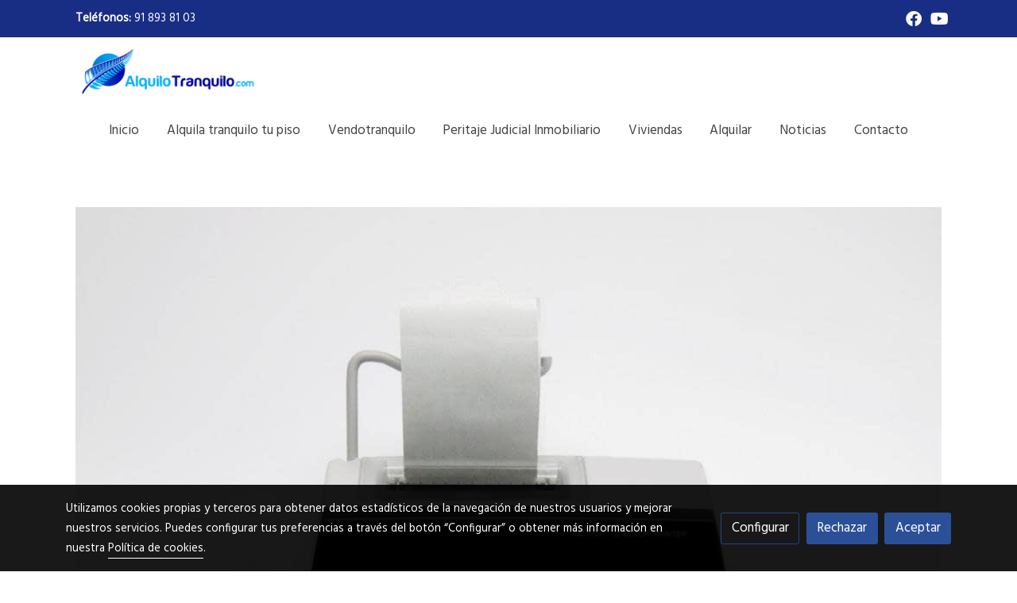

--- FILE ---
content_type: text/html; charset=UTF-8
request_url: https://alquilotranquilo.com/D/post/el-precio-medio-del-alquiler-en-espana-sup1/
body_size: 35813
content:
<!doctype html >
<html lang=es>
<head>
                    <script>
            var getCookiePolicy = 'true';
            var savedConsentMode= JSON.parse(localStorage.getItem('consentMode'));
            if((!getCookiePolicy) || (savedConsentMode!==null && savedConsentMode.personalization_storage==='granted')){
                loadHeadScriptGTM()
            }
            function loadHeadScriptGTM(){
                (function(w,d,s,l,i){w[l]=w[l]||[];w[l].push({'gtm.start':
                          new Date().getTime(),event:'gtm.js'});var f=d.getElementsByTagName(s)[0],
                        j=d.createElement(s),dl=l!='dataLayer'?'&l='+l:'';j.async=true;j.src=
                        'https://www.googletagmanager.com/gtm.js?id='+i+dl;f.parentNode.insertBefore(j,f);
                })(window,document,'script','dataLayer','GTM-NXH769L');
            }
        </script>
            <script>
            var getCookiePolicy = 'true';
            var savedConsentMode= JSON.parse(localStorage.getItem('consentMode'));
            if((!getCookiePolicy) || (savedConsentMode!==null && savedConsentMode.personalization_storage==='granted')){
                loadHeadScriptGTM()
            }
            function loadHeadScriptGTM(){
                (function(w,d,s,l,i){w[l]=w[l]||[];w[l].push({'gtm.start':
                          new Date().getTime(),event:'gtm.js'});var f=d.getElementsByTagName(s)[0],
                        j=d.createElement(s),dl=l!='dataLayer'?'&l='+l:'';j.async=true;j.src=
                        'https://www.googletagmanager.com/gtm.js?id='+i+dl;f.parentNode.insertBefore(j,f);
                })(window,document,'script','dataLayer','GTM-MC48QZQ');
            }
        </script>
      
  <meta name="facebook-domain-verification" content="62y617p4qij1diormbtkzj5pkkliv5" />



  <meta charset="utf-8">
  <meta http-equiv="X-UA-Compatible" content="IE=edge">
  <meta name="viewport" content="width=device-width, initial-scale=1">
      <meta name="robots" content="index, follow">
    <meta name="googlebot" content="index, follow, max-snippet:-1, max-image-preview:large, max-video-preview:-1">
    <meta name="bingbot" content="index, follow, max-snippet:-1, max-image-preview:large, max-video-preview:-1" >
  

      <!-- Cannonical -->
    <link rel="canonical" href="https://alquilotranquilo.com/D/post/el-precio-medio-del-alquiler-en-espana-sup1/" />
    <!-- /Cannonical -->
  

    <script type="text/javascript" defer>
    history.scrollRestoration = 'auto';
    //Siweb2 variable
    window.sw2 = {
      'data': {
        'locale' : "es",
        'has_h1' : false,
        'row_position_h1' : null,
        'is_panel': false,
        'is_demo': false,
        'has_shop': false,
        'shop': {},
        'show_sticky_contact_links': false,
        'data_treatment_always_visible': false , //TODO: put petititon
        'social_media': {"facebook":"alquilotranquilo","facebook-userInput":"https:\/\/www.facebook.com\/alquilotranquilo","twitter":"","twitter-userInput":"","google-plus":"","google-plus-userInput":"","instagram":"","instagram-userInput":"","pinterest":"","pinterest-userInput":"","youtube":"@alquilotranquilo9961","youtube-userInput":"https:\/\/www.youtube.com\/@alquilotranquilo9961","youtube-channelName":"alquilotranquilo9961","linkedin":"","linkedin-userInput":"","whatsapp":"","whatsapp-fixed":false,"whatsapp-userInput":"","telegram":"","telegram-userInput":"","tiktok-userInput":"","tiktok":""},
        'show_recently_viewed': false,

      },
      'user': null
    };


        var design='basedesign';
    var isAngular=false;
    var isFront=true;
    var designBackgroundOptions={"background_image_url":"https:\/\/media.v2.siweb.es\/uploaded_thumb_big\/04759593ba182c8317efb675e5e607f8\/ThinkstockPhotos-511587478%281%29.jpg","background_image_position":"v-bg-position-center","background_image_type":"v-bg-default","background_color_init_color":false,"background_color_gradient":false,"background_color_gradient_lightness":false,"background_color_gradient_orientation":false,"background_color_opacity":false,"background_parallax":"fixed","google_translate":false};
    var fontScript=['Hind:wght@400;500;700&display=swap'];
    var hasShop=false;
    var showTaxLabels=true;
    var showFormLabels=false;
    function Get(yourUrl){
      var Httpreq = new XMLHttpRequest(); // a new request
      Httpreq.open("GET",yourUrl+"?"+ (new Date()).getTime(),false);
      Httpreq.setRequestHeader('cache-control', 'no-cache, must-revalidate, post-check=0, pre-check=0');
      Httpreq.setRequestHeader('cache-control', 'max-age=0');
      Httpreq.setRequestHeader('expires', '0');
      Httpreq.setRequestHeader('expires', 'Tue, 01 Jan 1980 1:00:00 GMT');
      Httpreq.setRequestHeader('pragma', 'no-cache');
      Httpreq.send(null);
      return Httpreq.responseText;
    }
    var cart=hasShop?JSON.parse(Get("/cart/get-cart/")):JSON.parse('{"id":null,"checkout_completed_at":null,"number":null,"notes":null,"items":[],"items_total":0,"adjustments":[],"total":0,"state":"cart","customer":null,"shipping_address":null,"billing_address":null,"payments":[],"shipments":[],"currency_code":"'+'EUR'+'","promotion_coupon":null,"checkout_state":"cart","payment_state":"cart","shipping_state":"cart","promotions":[],"tax_total":0,"shipping_total":0,"promotion_total":0,"recursive_adjustments":[],"quantity":0,"payment_method_fee_total":0,"order_remember_tracking":null,"is_correos":false}');
    var showImgZoom= false;
    var hideTaxes= false;
        var terms_and_conditions='\u003Cp\u003E\u003Cb\u003EOBJETO\u003A\u003C\/b\u003E\u003C\/p\u003E\u003Cp\u003ELa\u0020presente\u0020p\u00E1gina\u0020Web\u0020ha\u0020sido\u0020dise\u00F1ada\u0020por\u0020la\u0020entidad\u0020Alfonso\u0020S\u00E1nchez\u0020Pacheco\u0020\u0028en\u0020adelante,\u0020ALQUILOTRANQUILO\u0029,\u0020C\/\u0020Huertos\u0020N\u00BA\u002020,\u0020Villaconejos,\u0020provincia\u0020de\u0020Madrid,\u0020C.P.\u002028360,\u0020Espa\u00F1a,\u0020para\u0020dar\u0020a\u0020conocer\u0020los\u0020servicios\u0020ofertados,\u0020con\u0020fines\u0020meramente\u0020informativos,\u0020as\u00ED\u0020como\u0020para\u0020la\u0020recepci\u00F3n\u0020de\u0020posibles\u0020clientes,\u0020contactos\u0020comerciales\u0020y\u0020demandas\u0020de\u0020empleo.\u003C\/p\u003E\u003Cp\u003E\u003Cb\u003ECOMUNICACIONES\u003A\u003C\/b\u003E\u003C\/p\u003E\u003Cp\u003EPara\u0020comunicarse\u0020con\u0020nosotros,\u0020ponemos\u0020a\u0020su\u0020disposici\u00F3n\u0020diferentes\u0020medios\u0020de\u0020contacto\u0020que\u0020detallamos\u0020a\u0020continuaci\u00F3n\u003A\u003C\/p\u003E\u003Cul\u003E\u003Cli\u003ETELEFONO\u003A\u0020910\u0020705\u0020471\u003C\/li\u003E\u003Cli\u003EE\u002DMAIL\u003A\u0020alfonso\u0040alquilotranquilo.com\u003C\/li\u003E\u003Cli\u003EDirecci\u00F3n\u0020postal\u003A\u0020Alfonso\u0020S\u00E1nchez\u0020Pacheco,\u0020C\/\u0020Huertos\u0020N\u00BA\u002020,\u0020Villaconejos,\u0020provincia\u0020de\u0020Madrid,\u0020C.P.\u002028360,\u0020Espa\u00F1a.\u003C\/li\u003E\u003C\/ul\u003E\u003Cp\u003ETodas\u0020las\u0020notificaciones\u0020y\u0020comunicaciones\u0020entre\u0020los\u0020usuarios\u0020y\u0020ALQUILOTRANQUILO,\u0020se\u0020considerar\u00E1n\u0020eficaces,\u0020a\u0020todos\u0020los\u0020efectos,\u0020cuando\u0020se\u0020realicen\u0020a\u0020trav\u00E9s\u0020de\u0020cualquier\u0020medio\u0020de\u0020los\u0020detallados\u0020anteriormente.\u003C\/p\u003E\u003Cp\u003E\u003Cb\u003ECONDICIONES\u0020DE\u0020USO\u003A\u003C\/b\u003E\u003C\/p\u003E\u003Cp\u003ELa\u0020web\u0020contiene\u0020contenidos\u0020elaborados\u0020por\u0020los\u0020titulares\u0020de\u0020la\u0020misma,\u0020y\u0020\u00E9stos\u0020podr\u00EDan\u0020no\u0020reflejar\u0020la\u0020actualidad\u0020m\u00E1s\u0020reciente,\u0020por\u0020lo\u0020que\u0020en\u0020cualquier\u0020momento\u0020dichos\u0020contenidos\u0020podr\u00E1n\u0020ser\u0020modificados\u0020y\/o\u0020sustituidos\u0020por\u0020unos\u0020nuevos,\u0020sin\u0020notificaci\u00F3n\u0020previa,\u0020ni\u0020responsabilidad\u0020alguna.\u003C\/p\u003E\u003Cp\u003ELos\u0020Contenidos\u0020de\u0020la\u0020web\u0020no\u0020pueden\u0020ser\u0020considerados,\u0020en\u0020ning\u00FAn\u0020caso,\u0020como\u0020sustitutivos\u0020de\u0020asesoramiento\u0020legal,\u0020ni\u0020de\u0020ning\u00FAn\u0020otro\u0020tipo\u0020de\u0020asesoramiento.\u0020No\u0020existir\u00E1\u0020ning\u00FAn\u0020tipo\u0020de\u0020relaci\u00F3n\u0020comercial,\u0020profesional,\u0020ni\u0020ning\u00FAn\u0020tipo\u0020de\u0020relaci\u00F3n\u0020de\u0020otra\u0020\u00EDndole\u0020con\u0020los\u0020profesionales\u0020que\u0020integran\u0020la\u0020web\u0020por\u0020el\u0020mero\u0020hecho\u0020del\u0020acceso\u0020a\u0020ella\u0020por\u0020parte\u0020de\u0020los\u0020usuarios.\u0020\u003C\/p\u003E\u003Cp\u003EEsta\u0020web\u0020no\u0020garantiza\u0020ni\u0020la\u0020rapidez\u0020ni\u0020la\u0020no\u0020interrupci\u00F3n.\u0020Asimismo,\u0020el\u0020titular\u0020de\u0020la\u0020web\u0020y\u0020colaboradores,\u0020tampoco\u0020podr\u00E1n\u0020ser\u0020considerados\u0020responsables\u0020por\u0020cualesquiera\u0020da\u00F1os\u0020derivados\u0020de\u0020la\u0020utilizaci\u00F3n\u0020de\u0020esta\u0020web,\u0020ni\u0020por\u0020cualquier\u0020actuaci\u00F3n\u0020realizada\u0020sobre\u0020la\u0020base\u0020de\u0020la\u0020informaci\u00F3n\u0020que\u0020en\u0020ella\u0020se\u0020facilita.\u003C\/p\u003E\u003Cp\u003EAunque\u0020ponemos\u0020todos\u0020los\u0020medios\u0020posibles\u0020para\u0020la\u0020seguridad\u0020del\u0020sitio\u0020web,\u0020no\u0020se\u0020garantiza\u0020la\u0020ausencia\u0020de\u0020virus\u0020u\u0020otros\u0020elementos\u0020lesivos\u0020que\u0020pudieran\u0020causar\u0020da\u00F1os\u0020o\u0020alteraciones\u0020en\u0020el\u0020sistema\u0020inform\u00E1tico,\u0020en\u0020los\u0020documentos\u0020electr\u00F3nicos\u0020o\u0020en\u0020los\u0020ficheros\u0020del\u0020usuario\u0020de\u0020este\u0020sitio\u0020web.\u0020En\u0020consecuencia,\u0020no\u0020se\u0020responde\u0020por\u0020los\u0020da\u00F1os\u0020y\u0020perjuicios\u0020que\u0020tales\u0020elementos\u0020pudieran\u0020ocasionar\u0020al\u0020usuario\u0020o\u0020a\u0020terceros.\u003C\/p\u003E\u003Cp\u003E\u003Cb\u003EPROPIEDAD\u0020INTELECTUAL\u0020E\u0020INDUSTRIAL\u003A\u003C\/b\u003E\u003C\/p\u003E\u003Cp\u003ELos\u0020derechos\u0020de\u0020propiedad\u0020intelectual\u0020de\u0020la\u0020p\u00E1gina\u0020www.alquilotranquilo.com,\u0020su\u0020c\u00F3digo\u0020fuente,\u0020dise\u00F1o,\u0020estructuras\u0020de\u0020navegaci\u00F3n\u0020y\u0020los\u0020distintos\u0020elementos\u0020en\u0020ella\u0020contenidos\u0020son\u0020titularidad\u0020de\u0020ALQUILOTRANQUILO,\u0020a\u0020quien\u0020corresponde\u0020el\u0020ejercicio\u0020exclusivo\u0020de\u0020los\u0020derechos\u0020de\u0020explotaci\u00F3n\u0020de\u0020los\u0020mismos\u0020en\u0020cualquier\u0020forma\u0020y,\u0020en\u0020especial,\u0020los\u0020derechos\u0020de\u0020reproducci\u00F3n,\u0020distribuci\u00F3n,\u0020comunicaci\u00F3n\u0020p\u00FAblica\u0020y\u0020transformaci\u00F3n,\u0020de\u0020acuerdo\u0020con\u0020la\u0020legislaci\u00F3n\u0020espa\u00F1ola\u0020y\u0020de\u0020la\u0020uni\u00F3n\u0020europea\u0020aplicable.\u0020\u003C\/p\u003E\u003Cp\u003EEl\u0020portal\u0020de\u0020ALQUILOTRANQUILO,\u0020las\u0020p\u00E1ginas\u0020que\u0020comprende\u0020y\u0020la\u0020informaci\u00F3n\u0020o\u0020elementos\u0020contenidos\u0020en\u0020las\u0020mismas,\u0020incluyen\u0020textos,\u0020documentos,\u0020fotograf\u00EDas,\u0020dibujos,\u0020representaciones\u0020gr\u00E1ficas,\u0020programas\u0020inform\u00E1ticos,\u0020as\u00ED\u0020como\u0020logotipos,\u0020marcas,\u0020nombres\u0020comerciales,\u0020u\u0020otros\u0020signos\u0020distintivos,\u0020protegidos\u0020por\u0020derechos\u0020de\u0020propiedad\u0020intelectual\u0020o\u0020industrial,\u0020de\u0020los\u0020que\u0020ALQUILOTRANQUILO\u0020son\u0020titulares\u0020o\u0020leg\u00EDtimas\u0020licenciatarias.\u003C\/p\u003E\u003Cp\u003E\u003Cb\u003ECONTENIDOS\u003A\u003C\/b\u003E\u003C\/p\u003E\u003Cp\u003ESe\u0020facilita\u0020a\u0020trav\u00E9s\u0020de\u0020esta\u0020Web\u0020informaci\u00F3n\u0020acerca\u0020de\u0020servicios\u0020destinados\u0020a\u0020conocimiento\u0020p\u00FAblico\u0020que\u0020en\u0020todo\u0020caso\u0020se\u0020sujetar\u00E1n\u0020a\u0020los\u0020t\u00E9rminos\u0020y\u0020condiciones\u0020expresamente\u0020detallados\u0020en\u0020cada\u0020momento\u0020y\u0020que\u0020son\u0020accesibles\u0020desde\u0020esta\u0020p\u00E1gina\u0020Web,\u0020los\u0020cuales\u0020se\u0020sujetar\u00E1n\u0020a\u0020las\u0020distintas\u0020disposiciones\u0020legales\u0020de\u0020aplicaci\u00F3n.\u003C\/p\u003E\u003Cp\u003E\u003Cb\u003EACCESO\u0020Y\u0020USO\u003A\u003C\/b\u003E\u003C\/p\u003E\u003Cp\u003ETanto\u0020el\u0020acceso\u0020a\u0020esta\u0020p\u00E1gina\u0020Web,\u0020como\u0020el\u0020uso\u0020que\u0020pueda\u0020hacerse\u0020de\u0020la\u0020informaci\u00F3n\u0020y\u0020contenidos\u0020incluidos\u0020en\u0020la\u0020misma,\u0020ser\u00E1\u0020de\u0020la\u0020exclusiva\u0020responsabilidad\u0020de\u0020quien\u0020lo\u0020realice.\u003C\/p\u003E\u003Cp\u003ELas\u0020condiciones\u0020de\u0020acceso\u0020a\u0020este\u0020Web\u0020estar\u00E1n\u0020sometidas\u0020a\u0020la\u0020legalidad\u0020vigente\u0020y\u0020los\u0020principios\u0020de\u0020la\u0020buena\u0020fe\u0020y\u0020uso\u0020l\u00EDcito\u0020por\u0020parte\u0020del\u0020usuario\u0020de\u0020la\u0020misma,\u0020quedando\u0020prohibido\u0020con\u0020car\u00E1cter\u0020general\u0020cualquier\u0020tipo\u0020de\u0020actuaci\u00F3n\u0020en\u0020perjuicio\u0020de\u0020ALQUILOTRANQUILO.\u003C\/p\u003E\u003Cp\u003ESe\u0020considerar\u00E1\u0020terminantemente\u0020prohibido\u0020el\u0020uso\u0020de\u0020la\u0020presente\u0020p\u00E1gina\u0020Web\u0020con\u0020fines\u0020ilegales\u0020o\u0020no\u0020autorizados.\u003C\/p\u003E\u003Cp\u003EEl\u0020acceso,\u0020navegaci\u00F3n\u0020y\u0020uso\u0020de\u0020esta\u0020web,\u0020confiere\u0020la\u0020condici\u00F3n\u0020de\u0020Usuario,\u0020por\u0020lo\u0020que\u0020se\u0020aceptan,\u0020desde\u0020que\u0020se\u0020inicia\u0020la\u0020navegaci\u00F3n\u0020por\u0020la\u0020misma,\u0020todas\u0020las\u0020Condiciones\u0020que\u0020se\u0020encuentran\u0020establecidas,\u0020as\u00ED\u0020como\u0020sus\u0020ulteriores\u0020modificaciones,\u0020sin\u0020perjuicio\u0020de\u0020la\u0020aplicaci\u00F3n\u0020de\u0020las\u0020correspondientes\u0020disposiciones\u0020legales\u0020de\u0020obligado\u0020cumplimiento.\u003C\/p\u003E\u003Cp\u003EEl\u0020usuario\u0020asume\u0020la\u0020responsabilidad\u0020de\u0020un\u0020uso\u0020correcto\u0020en\u0020la\u0020web.\u0020Esta\u0020responsabilidad\u0020se\u0020extender\u00E1\u0020a\u003A\u003C\/p\u003E\u003Cul\u003E\u003Cli\u003EHacer\u0020un\u0020uso\u0020adecuado\u0020de\u0020la\u0020web\u0020para\u0020realizar\u0020consultas\u0020y\u0020compras\u0020de\u0020productos\u0020legalmente\u0020v\u00E1lidas.\u003C\/li\u003E\u003Cli\u003ENo\u0020realizar\u0020ninguna\u0020compra\u0020falsa\u0020o\u0020fraudulenta.\u0020Si\u0020se\u0020considera\u0020cualquier\u0020operaci\u00F3n\u0020de\u0020dicha\u0020\u00EDndole,\u0020podr\u00EDa\u0020ser\u0020anulada\u0020por\u0020ALQUILOTRANQUILO,\u0020y\u0020se\u0020informar\u00EDa\u0020a\u0020las\u0020autoridades\u0020pertinentes.\u003C\/li\u003E\u003Cli\u003E\u2022\tFacilitar\u0020datos\u0020veraces\u0020y\u0020l\u00EDcitos.\u003C\/li\u003E\u003C\/ul\u003E\u003Cp\u003EEl\u0020Usuario\u0020declara\u0020ser\u0020mayor\u0020de\u002018\u0020a\u00F1os\u0020y\u0020tener\u0020capacidad\u0020legal\u0020para\u0020celebrar\u0020contratos\u0020a\u0020trav\u00E9s\u0020de\u0020la\u0020web.\u0020\u003C\/p\u003E\u003Cp\u003ETanto\u0020el\u0020acceso\u0020a\u0020esta\u0020p\u00E1gina\u0020Web,\u0020como\u0020el\u0020uso\u0020que\u0020pueda\u0020hacerse\u0020de\u0020la\u0020informaci\u00F3n\u0020y\u0020contenidos\u0020incluidos\u0020en\u0020la\u0020misma,\u0020ser\u00E1\u0020de\u0020la\u0020exclusiva\u0020responsabilidad\u0020de\u0020quien\u0020lo\u0020realice.\u003C\/p\u003E\u003Cp\u003ELas\u0020condiciones\u0020de\u0020acceso\u0020a\u0020este\u0020Web\u0020estar\u00E1n\u0020supeditadas\u0020a\u0020la\u0020legalidad\u0020vigente\u0020y\u0020los\u0020principios\u0020de\u0020la\u0020buena\u0020fe\u0020y\u0020uso\u0020l\u00EDcito\u0020por\u0020parte\u0020del\u0020usuario\u0020de\u0020la\u0020misma,\u0020quedando\u0020prohibido\u0020con\u0020car\u00E1cter\u0020general\u0020cualquier\u0020tipo\u0020de\u0020actuaci\u00F3n\u0020en\u0020perjuicio\u0020de\u0020ALQUILOTRANQUILO.\u003C\/p\u003E\u003Cp\u003ESe\u0020considerar\u00E1\u0020terminantemente\u0020prohibido\u0020el\u0020uso\u0020de\u0020la\u0020presente\u0020p\u00E1gina\u0020Web\u0020con\u0020fines\u0020ilegales\u0020o\u0020no\u0020autorizados.\u003C\/p\u003E\u003Cp\u003EEl\u0020usuario\u0020se\u0020compromete\u0020expresamente\u0020a\u0020hacer\u0020un\u0020uso\u0020adecuado\u0020de\u0020los\u0020contenidos\u0020y\u0020servicios\u0020de\u0020ALQUILOTRANQUILO\u0020y\u0020a\u0020no\u0020emplearlos\u0020para,\u0020entre\u0020otros\u003A\u003C\/p\u003E\u003Cp\u003Ea\u0029\tDifundir\u0020contenidos\u0020delictivos,\u0020violentos,\u0020pornogr\u00E1ficos,\u0020racistas,\u0020xen\u00F3fobos,\u0020ofensivos,\u0020de\u0020apolog\u00EDa\u0020del\u0020terrorismo\u0020o,\u0020en\u0020general,\u0020contrarios\u0020a\u0020la\u0020ley\u0020o\u0020al\u0020orden\u0020p\u00FAblico.\u003Cbr\u003E\u003C\/p\u003E\u003Cul\u003E\u003C\/ul\u003E\u003Cp\u003Eb\u0029\tIntroducir\u0020en\u0020la\u0020red\u0020virus\u0020inform\u00E1ticos\u0020o\u0020realizar\u0020actuaciones\u0020susceptibles\u0020de\u0020alterar,\u0020estropear,\u0020interrumpir\u0020o\u0020generar\u0020errores\u0020o\u0020da\u00F1os\u0020en\u0020los\u0020documentos\u0020electr\u00F3nicos,\u0020datos\u0020o\u0020sistemas\u0020f\u00EDsicos\u0020y\u0020l\u00F3gicos\u0020de\u0020ALQUILOTRANQUILO\u0020o\u0020de\u0020terceras\u0020personas\u003B\u0020as\u00ED\u0020como\u0020obstaculizar\u0020el\u0020acceso\u0020de\u0020otros\u0020usuarios\u0020al\u0020sitio\u0020web\u0020y\u0020a\u0020sus\u0020servicios\u0020mediante\u0020el\u0020consumo\u0020masivo\u0020de\u0020los\u0020recursos\u0020inform\u00E1ticos\u0020a\u0020trav\u00E9s\u0020de\u0020los\u0020cuales\u0020ALQUILOTRANQUILO\u0020presta\u0020sus\u0020servicios.\u003C\/p\u003E\u003Cp\u003Ec\u0029\tIntentar\u0020acceder\u0020a\u0020las\u0020cuentas\u0020de\u0020correo\u0020electr\u00F3nico\u0020de\u0020otros\u0020usuarios\u0020o\u0020a\u0020\u00E1reas\u0020restringidas\u0020de\u0020los\u0020sistemas\u0020inform\u00E1ticos\u0020de\u0020ALQUILOTRANQUILO\u0020o\u0020de\u0020terceros\u0020y,\u0020en\u0020su\u0020caso,\u0020extraer\u0020informaci\u00F3n.\u003C\/p\u003E\u003Cp\u003Ed\u0029\tVulnerar\u0020los\u0020derechos\u0020de\u0020propiedad\u0020intelectual\u0020o\u0020industrial,\u0020as\u00ED\u0020como\u0020violar\u0020la\u0020confidencialidad\u0020de\u0020la\u0020informaci\u00F3n\u0020de\u0020ALQUILOTRANQUILO\u0020o\u0020de\u0020terceros.\u003C\/p\u003E\u003Cp\u003Ee\u0029\tSuplantar\u0020la\u0020identidad\u0020de\u0020cualquier\u0020otro\u0020usuario.\u003C\/p\u003E\u003Cp\u003Ef\u0029\tReproducir,\u0020copiar,\u0020distribuir,\u0020poner\u0020a\u0020disposici\u00F3n\u0020de,\u0020o\u0020cualquier\u0020otra\u0020forma\u0020de\u0020comunicaci\u00F3n\u0020p\u00FAblica,\u0020transformar\u0020o\u0020modificar\u0020los\u0020contenidos,\u0020a\u0020menos\u0020que\u0020se\u0020cuente\u0020con\u0020la\u0020autorizaci\u00F3n\u0020del\u0020titular\u0020de\u0020los\u0020correspondientes\u0020derechos\u0020o\u0020ello\u0020resulte\u0020legalmente\u0020permitido.\u003C\/p\u003E\u003Cp\u003Eg\u0029\tRecabar\u0020datos\u0020con\u0020finalidad\u0020publicitaria\u0020y\u0020de\u0020remitir\u0020publicidad\u0020de\u0020cualquier\u0020clase\u0020y\u0020comunicaciones\u0020con\u0020fines\u0020de\u0020venta\u0020u\u0020otras\u0020de\u0020naturaleza\u0020comercial\u0020sin\u0020que\u0020medie\u0020su\u0020previa\u0020solicitud\u0020o\u0020consentimiento.\u003C\/p\u003E\u003Cp\u003ENo\u0020obstante,\u0020por\u0020su\u0020cuenta\u0020y\u0020riesgo,\u0020el\u0020usuario\u0020podr\u00E1\u0020descargar\u0020o\u0020realizar\u0020copia\u0020de\u0020tales\u0020elementos\u0020exclusivamente\u0020para\u0020su\u0020uso\u0020personal,\u0020siempre\u0020que\u0020no\u0020infrinja\u0020ninguno\u0020de\u0020los\u0020derechos\u0020de\u0020propiedad\u0020intelectual\u0020o\u0020industrial\u0020de\u0020ALQUILOTRANQUILO,\u0020ni\u0020los\u0020altere\u0020total\u0020o\u0020parcialmente.\u0020En\u0020ning\u00FAn\u0020caso,\u0020ello\u0020significar\u00E1\u0020una\u0020autorizaci\u00F3n\u0020o\u0020licencia\u0020sobre\u0020los\u0020derechos\u0020de\u0020propiedad\u0020de\u0020ALQUILOTRANQUILO\u003C\/p\u003E\u003Cp\u003EQueda\u0020prohibido,\u0020salvo\u0020en\u0020los\u0020casos\u0020que\u0020expresamente\u0020lo\u0020autorice\u0020ALQUILOTRANQUILO,\u0020presentar\u0020las\u0020p\u00E1ginas\u0020de\u0020ALQUILOTRANQUILO,\u0020o\u0020la\u0020informaci\u00F3n\u0020contenida\u0020en\u0020ellas\u0020bajo\u0020frames\u0020o\u0020marcos,\u0020signos\u0020distintivos,\u0020marcas\u0020o\u0020denominaciones\u0020sociales\u0020o\u0020comerciales\u0020de\u0020otra\u0020persona,\u0020empresa\u0020o\u0020entidad.\u003C\/p\u003E\u003Cp\u003EQueda\u0020prohibida\u0020cualquier\u0020modalidad\u0020de\u0020explotaci\u00F3n,\u0020incluyendo\u0020todo\u0020tipo\u0020de\u0020reproducci\u00F3n,\u0020distribuci\u00F3n,\u0020cesi\u00F3n\u0020a\u0020terceros,\u0020comunicaci\u00F3n\u0020p\u00FAblica\u0020y\u0020transformaci\u00F3n,\u0020mediante\u0020cualquier\u0020tipo\u0020de\u0020soporte\u0020y\u0020medio,\u0020de\u0020las\u0020obras\u0020antes\u0020referidas,\u0020creaciones\u0020y\u0020signos\u0020distintivos\u0020sin\u0020autorizaci\u00F3n\u0020previa\u0020y\u0020expresa\u0020de\u0020sus\u0020respectivos\u0020titulares.\u0020El\u0020incumplimiento\u0020de\u0020esta\u0020prohibici\u00F3n\u0020podr\u00E1\u0020constituir\u0020infracci\u00F3n\u0020sancionable\u0020por\u0020la\u0020legislaci\u00F3n\u0020vigente.\u003C\/p\u003E\u003Cp\u003E\u003Cb\u003ERESPONSABILIDAD\u003A\u003C\/b\u003E\u003C\/p\u003E\u003Cp\u003EALQUILOTRANQUILO\u0020no\u0020se\u0020hace\u0020responsable\u0020bajo\u0020ning\u00FAn\u0020concepto\u0020por\u0020ning\u00FAn\u0020tipo\u0020de\u0020da\u00F1o\u0020que\u0020pudiesen\u0020ocasionar\u0020los\u0020Usuarios\u0020a\u0020la\u0020presente\u0020p\u00E1gina\u0020Web,\u0020o\u0020a\u0020cualquier\u0020otra,\u0020por\u0020el\u0020uso\u0020ilegal\u0020o\u0020indebido\u0020de\u0020la\u0020misma,\u0020o\u0020de\u0020los\u0020contenidos\u0020e\u0020informaciones\u0020accesibles\u0020o\u0020facilitadas\u0020a\u0020trav\u00E9s\u0020de\u0020ella.\u003C\/p\u003E\u003Cp\u003EALQUILOTRANQUILO\u0020excluye,\u0020hasta\u0020donde\u0020permite\u0020el\u0020ordenamiento\u0020jur\u00EDdico,\u0020cualquier\u0020responsabilidad\u0020por\u0020los\u0020da\u00F1os\u0020y\u0020perjuicios\u0020de\u0020toda\u0020naturaleza\u0020derivados\u0020de\u003A\u003C\/p\u003E\u003Cp\u003Ea\u0029\tLa\u0020imposibilidad\u0020de\u0020acceso\u0020al\u0020sitio\u0020web\u0020o\u0020la\u0020falta\u0020de\u0020veracidad,\u0020exactitud,\u0020exhaustividad\u0020y\/o\u0020actualidad\u0020de\u0020los\u0020contenidos,\u0020as\u00ED\u0020como\u0020la\u0020existencia\u0020de\u0020vicios\u0020y\u0020defectos\u0020de\u0020toda\u0020clase\u0020de\u0020los\u0020contenidos\u0020transmitidos,\u0020difundidos,\u0020almacenados,\u0020puestos\u0020a\u0020disposici\u00F3n,\u0020a\u0020los\u0020que\u0020se\u0020haya\u0020accedido\u0020a\u0020trav\u00E9s\u0020del\u0020sitio\u0020web\u0020o\u0020de\u0020los\u0020servicios\u0020que\u0020se\u0020ofrecen.\u003C\/p\u003E\u003Cp\u003Eb\u0029\tLa\u0020presencia\u0020de\u0020virus\u0020o\u0020de\u0020otros\u0020elementos\u0020en\u0020los\u0020contenidos\u0020que\u0020puedan\u0020producir\u0020alteraciones\u0020en\u0020los\u0020sistemas\u0020inform\u00E1ticos,\u0020documentos\u0020electr\u00F3nicos\u0020o\u0020datos\u0020de\u0020los\u0020usuarios.\u003C\/p\u003E\u003Cp\u003Ec\u0029\tEl\u0020incumplimiento\u0020de\u0020las\u0020leyes,\u0020la\u0020buena\u0020fe,\u0020el\u0020orden\u0020p\u00FAblico,\u0020los\u0020usos\u0020del\u0020tr\u00E1fico\u0020y\u0020el\u0020presente\u0020aviso\u0020legal\u0020como\u0020consecuencia\u0020del\u0020uso\u0020incorrecto\u0020del\u0020sitio\u0020web.\u0020En\u0020particular,\u0020y\u0020a\u0020modo\u0020ejemplificativo,\u0020ALQUILOTRANQUILO\u0020no\u0020se\u0020hace\u0020responsable\u0020de\u0020las\u0020actuaciones\u0020de\u0020terceros\u0020que\u0020vulneren\u0020derechos\u0020de\u0020propiedad\u0020intelectual\u0020e\u0020industrial,\u0020secretos\u0020empresariales,\u0020derechos\u0020al\u0020honor,\u0020a\u0020la\u0020intimidad\u0020personal\u0020y\u0020familiar\u0020y\u0020a\u0020la\u0020propia\u0020imagen,\u0020as\u00ED\u0020como\u0020la\u0020normativa\u0020en\u0020materia\u0020de\u0020competencia\u0020desleal\u0020y\u0020publicidad\u0020il\u00EDcita.\u003C\/p\u003E\u003Cp\u003EAsimismo,\u0020ALQUILOTRANQUILO\u0020declina\u0020cualquier\u0020responsabilidad\u0020respecto\u0020a\u0020la\u0020informaci\u00F3n\u0020que\u0020se\u0020halle\u0020fuera\u0020de\u0020esta\u0020web\u0020y\u0020no\u0020sea\u0020gestionada\u0020directamente\u0020por\u0020nuestro\u0020webmaster.\u0020La\u0020funci\u00F3n\u0020de\u0020los\u0020links\u0020que\u0020aparecen\u0020en\u0020esta\u0020web\u0020es\u0020exclusivamente\u0020la\u0020de\u0020informar\u0020al\u0020usuario\u0020sobre\u0020la\u0020existencia\u0020de\u0020otras\u0020fuentes\u0020susceptibles\u0020de\u0020ampliar\u0020los\u0020contenidos\u0020que\u0020ofrece\u0020este\u0020sitio\u0020web.\u0020ALQUILOTRANQUILO\u0020no\u0020garantiza\u0020ni\u0020se\u0020responsabiliza\u0020del\u0020funcionamiento\u0020o\u0020accesibilidad\u0020de\u0020los\u0020sitios\u0020enlazados\u003B\u0020ni\u0020sugiere,\u0020invita\u0020o\u0020recomienda\u0020la\u0020visita\u0020a\u0020los\u0020mismos,\u0020por\u0020lo\u0020que\u0020tampoco\u0020ser\u00E1\u0020responsable\u0020del\u0020resultado\u0020obtenido.\u0020ALQUILOTRANQUILO\u0020no\u0020se\u0020responsabiliza\u0020del\u0020establecimiento\u0020de\u0020hiperv\u00EDnculos\u0020por\u0020parte\u0020de\u0020terceros.\u003C\/p\u003E\u003Cp\u003E\u003Cb\u003ESERVICIO\u003A\u003C\/b\u003E\u003C\/p\u003E\u003Cp\u003EALQUILOTRANQUILO\u0020se\u0020reserva\u0020el\u0020derecho\u0020de\u0020suspender\u0020el\u0020acceso\u0020a\u0020su\u0020p\u00E1gina\u0020Web,\u0020sin\u0020previo\u0020aviso,\u0020de\u0020forma\u0020discrecional\u0020y\u0020temporal,\u0020por\u0020razones\u0020t\u00E9cnicas\u0020o\u0020de\u0020cualquier\u0020otra\u0020\u00EDndole,\u0020pudiendo\u0020asimismo\u0020modificar\u0020unilateralmente\u0020tanto\u0020las\u0020condiciones\u0020de\u0020acceso,\u0020como\u0020la\u0020totalidad\u0020o\u0020parte\u0020de\u0020los\u0020contenidos\u0020en\u0020ella\u0020incluidos.\u003C\/p\u003E\u003Cp\u003E\u003Cb\u003EHIPERENLACES\u003A\u003C\/b\u003E\u003C\/p\u003E\u003Cp\u003ELos\u0020hiperenlaces\u0020que\u0020se\u0020pudieran\u0020contener\u0020en\u0020el\u0020sitio\u0020Web\u0020de\u0020ALQUILOTRANQUILO\u0020podr\u00EDan\u0020dirigir\u0020a\u0020p\u00E1ginas\u0020Web\u0020de\u0020terceros.\u0020ALQUILOTRANQUILO\u0020no\u0020asume\u0020ninguna\u0020responsabilidad\u0020por\u0020el\u0020contenido,\u0020informaciones\u0020o\u0020servicios\u0020que\u0020pudieran\u0020aparecer\u0020en\u0020dichos\u0020sitios,\u0020que\u0020tendr\u00E1n\u0020exclusivamente\u0020car\u00E1cter\u0020informativo\u0020y\u0020que\u0020en\u0020ning\u00FAn\u0020caso\u0020implican\u0020relaci\u00F3n\u0020alguna\u0020entre\u0020ALQUILOTRANQUILO\u0020y\u0020a\u0020las\u0020personas\u0020o\u0020entidades\u0020titulares\u0020de\u0020tales\u0020contenidos\u0020o\u0020titulares\u0020de\u0020los\u0020sitios\u0020donde\u0020se\u0020encuentren.\u003C\/p\u003E\u003Cp\u003E\u003Cb\u003EREGULACI\u00D3N,\u0020LEY\u0020APLICABLE,\u0020JURISDICCI\u00D3N\u0020Y\u0020PROCEDIMIENTO\u0020EN\u0020CASO\u0020DE\u0020REALIZACI\u00D3N\u0020DE\u0020ACTIVIDADES\u0020DE\u0020CAR\u00C1CTER\u0020IL\u00CDCITO\u003A\u003C\/b\u003E\u003C\/p\u003E\u003Cp\u003EPara\u0020toda\u0020cuesti\u00F3n\u0020litigiosa\u0020o\u0020que\u0020incumba\u0020a\u0020la\u0020P\u00E1gina\u0020Web\u0020de\u0020ALQUILOTRANQUILO,\u0020ser\u00E1\u0020de\u0020aplicaci\u00F3n\u0020la\u0020legislaci\u00F3n\u0020espa\u00F1ola,\u0020siendo\u0020competentes\u0020para\u0020la\u0020resoluci\u00F3n\u0020de\u0020todos\u0020los\u0020conflictos\u0020derivados\u0020o\u0020relacionados\u0020con\u0020el\u0020uso\u0020de\u0020esta\u0020p\u00E1gina\u0020Web,\u0020los\u0020Juzgados\u0020y\u0020Tribunales\u0020del\u0020domicilio\u0020del\u0020usuario.\u0020El\u0020acceso\u0020a\u0020la\u0020p\u00E1gina\u0020Web\u0020de\u0020ALQUILOTRANQUILO\u0020implica\u0020la\u0020aceptaci\u00F3n\u0020de\u0020todas\u0020las\u0020condiciones\u0020anteriormente\u0020expresadas.\u0020\u003C\/p\u003E\u003Cp\u003E\u0020\u003C\/p\u003E\u003Cp\u003EEn\u0020el\u0020caso\u0020de\u0020que\u0020cualquier\u0020usuario\u0020o\u0020un\u0020tercero\u0020considere\u0020que\u0020existen\u0020hechos\u0020o\u0020circunstancias\u0020que\u0020revelen\u0020el\u0020car\u00E1cter\u0020il\u00EDcito\u0020de\u0020la\u0020utilizaci\u00F3n\u0020de\u0020cualquier\u0020contenido\u0020y\/o\u0020de\u0020la\u0020realizaci\u00F3n\u0020de\u0020cualquier\u0020actividad\u0020en\u0020las\u0020p\u00E1ginas\u0020web\u0020incluidas\u0020o\u0020accesibles\u0020a\u0020trav\u00E9s\u0020del\u0020sitio\u0020web,\u0020deber\u00E1\u0020enviar\u0020una\u0020notificaci\u00F3n\u0020a\u0020ALQUILOTRANQUILO\u0020identific\u00E1ndose\u0020debidamente\u0020y\u0020especificando\u0020las\u0020supuestas\u0020infracciones.\u0020\u003C\/p\u003E\u003Cp\u003E\u0020\u003C\/p\u003E\u003Cp\u003EAdem\u00E1s,\u0020cualquier\u0020controversia,\u0020problema\u0020o\u0020desacuerdo\u0020que\u0020surja\u0020o\u0020est\u00E9\u0020relacionado\u0020con\u0020el\u0020acceso,\u0020navegaci\u00F3n\u0020y\/o\u0020uso\u0020de\u0020la\u0020web\u0020o\u0020con\u0020la\u0020interpretaci\u00F3n\u0020y\u0020ejecuci\u00F3n\u0020de\u0020estas\u0020Condiciones,\u0020o\u0020con\u0020los\u0020contratos\u0020producidos\u0020entre\u0020el\u0020Usuario\u0020y\u0020ALQUILOTRANQUILO,\u0020ser\u00E1\u0020sometida\u0020a\u0020la\u0020jurisdicci\u00F3n\u0020no\u0020exclusiva\u0020de\u0020los\u0020juzgados\u0020y\u0020tribunales\u0020espa\u00F1oles.\u003C\/p\u003E';
    var privacy_policy='\u003Cp\u003E\u003Cb\u003EInformaci\u00F3n\u0020B\u00E1sica\u0020sobre\u0020Protecci\u00F3n\u0020de\u0020datos\u003C\/b\u003E\u003C\/p\u003E\u003Cul\u003E\u003Cli\u003E\u003Cb\u003EResponsable\u003C\/b\u003E\u003A\u0026nbsp\u003BAlfonso\u0020S\u00E1nchez\u0020Pacheco\u0020\u0028en\u0020adelante\u0020ALQUILOTRANQUILO\u0029\u003C\/li\u003E\u003Cli\u003E\u003Cb\u003EFinalidad\u003C\/b\u003E\u003A\u0026nbsp\u003BAtender\u0020su\u0020solicitud.\u003C\/li\u003E\u003Cli\u003E\u003Cb\u003ELegitimaci\u00F3n\u003C\/b\u003E\u003A\u0026nbsp\u003BEjecuci\u00F3n\u0020de\u0020un\u0020contrato\u0020y\u0020consentimiento\u0020del\u0020interesado.\u003C\/li\u003E\u003Cli\u003E\u003Cb\u003EDestinatarios\u003C\/b\u003E\u003A\u0026nbsp\u003BNo\u0020se\u0020ceder\u00E1n\u0020datos\u0020a\u0020terceros,\u0020salvo\u0020obligaci\u00F3n\u0020legal.\u003C\/li\u003E\u003Cli\u003E\u003Cb\u003EDerechos\u003C\/b\u003E\u003A\u0026nbsp\u003BTiene\u0020derecho\u0020a\u0020acceder,\u0020rectificar\u0020y\u0020suprimir\u0020los\u0020datos,\u0020as\u00ED\u0020como\u0020otros\u0020derechos,\u0020indicados\u0020en\u0020la\u0020informaci\u00F3n\u0020adicional,\u0020que\u0020puede\u0020ejercer\u0020dirigi\u00E9ndose\u0020a\u0020Alfonso\u0020S\u00E1nchez\u0020Pacheco,\u0020C\/\u0020Huertos\u0020N\u00BA\u00202,\u0020Villaconejos,\u0020provincia\u0020de\u0020Madrid,\u0020C.P.\u002028360,\u0020Espa\u00F1a.\u003C\/li\u003E\u003C\/ul\u003E\u003Cp\u003E\u003Cb\u003EGENERAL\u003A\u0020\u003C\/b\u003E\u003C\/p\u003E\u003Cp\u003EA\u0020los\u0020efectos\u0020de\u0020lo\u0020previsto\u0020en\u0020el\u0020Reglamento\u0020Europeo\u0020de\u0020Protecci\u00F3n\u0020de\u0020Datos\u0020UE\u00202016\/679,\u0020de\u002027\u0020de\u0020Abril\u0020\u0028RGPD\u0029,\u0020en\u0020la\u0020Ley\u0020Org\u00E1nica\u00203\/2018,\u0020de\u00205\u0020de\u0020Diciembre,\u0020de\u0020Protecci\u00F3n\u0020de\u0020Datos\u0020Personales\u0020y\u0020Garant\u00EDa\u0020de\u0020los\u0020Derechos\u0020Digitales\u0020\u0028LOPDGDD\u0029\u0020y\u0020resto\u0020de\u0020la\u0020normativa\u0020nacional\u0020vigente,\u0020ALQUILOTRANQUILO,\u0020le\u0020informa\u0020que\u0020cumple\u0020i\u0301ntegramente\u0020con\u0020la\u0020legislacio\u0301n\u0020vigente\u0020en\u0020materia\u0020de\u0020proteccio\u0301n\u0020de\u0020datos\u0020de\u0020cara\u0301cter\u0020personal,\u0020y\u0020con\u0020los\u0020compromisos\u0020de\u0020confidencialidad\u0020propios\u0020de\u0020su\u0020actividad.\u0020\u003C\/p\u003E\u003Cp\u003EALQUILOTRANQUILO\u0020pone\u0020en\u0020su\u0020conocimiento\u0020la\u0020existencia\u0020de\u0020un\u0020sistema\u0020de\u0020tratamiento\u0020de\u0020la\u0020informacio\u0301n,\u0020titularidad\u0020de\u0020ALQUILOTRANQUILO,\u0020para\u0020las\u0020finalidades\u0020propias\u0020de\u0020gestio\u0301n,\u0020comunicacio\u0301n\u0020e\u0020informacio\u0301n.\u0020El\u0020citado\u0020sistema\u0020se\u0020encuentra\u0020descrito\u0020en\u0020el\u0020correspondiente\u0020Registro\u0020de\u0020Actividades\u0020de\u0020Tratamiento,\u0020al\u0020que\u0020puede\u0020acceder\u0020el\u0020usuario\u0020para\u0020comprobar\u0020la\u0020situacio\u0301n\u0020de\u0020sus\u0020datos.\u003C\/p\u003E\u003Cp\u003E\u003Cb\u003EMEDIDAS\u0020Y\u0020NIVELES\u0020DE\u0020SEGURIDAD\u003A\u0020\u003C\/b\u003E\u003C\/p\u003E\u003Cp\u003EALQUILOTRANQUILO\u0020ha\u0020adoptado\u0020las\u0020medidas\u0020necesarias\u0020para\u0020garantizar\u0020la\u0020seguridad\u0020de\u0020la\u0020informacio\u0301n,\u0020tal\u0020y\u0020como\u0020exige\u0020el\u0020art.\u002032\u0020del\u0020RGPD,\u0020segu\u0301n\u0020la\u0020naturaleza\u0020de\u0020los\u0020datos\u0020personales\u0020tratados\u0020y\u0020las\u0020circunstancias\u0020del\u0020tratamiento,\u0020con\u0020el\u0020objeto\u0020de\u0020evitar,\u0020en\u0020la\u0020medida\u0020de\u0020lo\u0020posible\u0020y\u0020siempre\u0020segu\u0301n\u0020el\u0020estado\u0020de\u0020la\u0026nbsp\u003Bte\u0301cnica,\u0020su\u0020alteracio\u0301n,\u0020pe\u0301rdida,\u0020tratamiento\u0020o\u0020acceso\u0020no\u0020autorizado,\u0020garantizando\u0020con\u0020ello\u0020la\u0020confidencialidad,\u0020integridad\u0020y\u0020disponibilidad\u0020de\u0020los\u0020mismos.\u0020\u003C\/p\u003E\u003Cp\u003E\u003Cb\u003EAMBITO\u0020DE\u0020APLICACIO\u0301N\u003A\u0020\u003C\/b\u003E\u003C\/p\u003E\u003Cp\u003ELas\u0020medidas\u0020de\u0020seguridad\u0020que\u0020el\u0020ALQUILOTRANQUILO\u0020tenga\u0020descritas\u0020en\u0020el\u0020Registro\u0020de\u0020Actividades\u0020de\u0020Tratamiento\u0020sera\u0301n\u0020aplicadas\u0020al\u0020conjunto\u0020de\u0020activos\u0020del\u0020sistema\u0020de\u0020tratamiento\u0020de\u0020la\u0020informacio\u0301n\u0020en\u0020el\u0020que\u0020se\u0020traten\u0020los\u0020datos\u0020de\u0020cara\u0301cter\u0020personal,\u0020con\u0020el\u0020objeto\u0020de\u0020dar\u0020cumplimiento\u0020a\u0020la\u0020legislacio\u0301n\u0020vigente\u0020en\u0020materia\u0020de\u0020proteccio\u0301n\u0020de\u0020datos.\u0020\u003C\/p\u003E\u003Cp\u003ETodo\u0020el\u0020personal\u0020contratado\u0020por\u0020ALQUILOTRANQUILO\u0020y\u0020sus\u0020Encargados\u0020de\u0020Tratamiento,\u0020esta\u0301n\u0020obligados\u0020al\u0020cumplimiento\u0020de\u0020la\u0020citada\u0020normativa,\u0020con\u0020especial\u0020atencio\u0301n\u0020en\u0020lo\u0020relativo\u0020a\u0020sus\u0020funciones\u0020y\u0020obligaciones,\u0020incluido\u0020el\u0020deber\u0020de\u0020secreto,\u0020que\u0020sera\u0301n\u0020debidamente\u0020determinadas\u0020por\u0020ALQUILOTRANQUILO.\u003C\/p\u003E\u003Cp\u003E\u003Cb\u003ERECOGIDA\u0020DE\u0020DATOS\u003A\u003C\/b\u003E\u003C\/p\u003E\u003Cp\u003ELa\u0020aceptacio\u0301n\u0020de\u0020las\u0020presentes\u0020condiciones,\u0020precisa\u0020del\u0020usuario\u0020la\u0020recogida\u0020de\u0020unos\u0020datos\u0020imprescindibles\u0020para\u0020la\u0020prestacio\u0301n\u0020de\u0020sus\u0020servicios,\u0020que\u0020le\u0020sera\u0301n\u0020solicitados\u0020personalmente\u0020a\u0020trave\u0301s\u0020de\u0020formularios\u0020o\u0020de\u0020la\u0020pa\u0301gina\u0020Web.\u0020En\u0020el\u0020momento\u0020de\u0020la\u0020recogida\u0020de\u0020los\u0020datos,\u0020el\u0020usuario\u0020sera\u0301\u0020debidamente\u0020informado\u0020de\u0020los\u0020derechos\u0020que\u0020le\u0020asisten.\u0020\u003C\/p\u003E\u003Cp\u003EPara\u0020que\u0020la\u0020informacio\u0301n\u0020que\u0020contiene\u0020nuestro\u0020sistema\u0020de\u0020tratamiento\u0020este\u0301\u0020siempre\u0020actualizada\u0020y\u0020no\u0020contenga\u0020errores,\u0020pedimos\u0020a\u0020nuestros\u0020clientes\u0020y\u0020usuarios\u0020que\u0020nos\u0020comuniquen,\u0020a\u0020la\u0020mayor\u0020brevedad\u0020posible,\u0020las\u0020modificaciones\u0020y\u0020rectificaciones\u0020de\u0020sus\u0020datos\u0020de\u0020cara\u0301cter\u0020personal.\u003C\/p\u003E\u003Cp\u003E\u003Cb\u003EEJERCICIO\u0020DE\u0020DERECHOS\u003A\u0020\u003C\/b\u003E\u003C\/p\u003E\u003Cp\u003EPara\u0020ejercitar\u0020los\u0020Derechos\u0020de\u0020acceso,\u0020oposicio\u0301n,\u0020rectificacio\u0301n,\u0020cancelacio\u0301n\u0020o\u0020supresio\u0301n,\u0020revocacio\u0301n\u0020del\u0020consentimiento,\u0020limitacio\u0301n\u0020del\u0020tratamiento\u0020de\u0020los\u0020datos\u0020y\u0020portabilidad,\u0020debera\u0301n\u0020dirigirse\u0020por\u0020escrito\u0020a\u0020Alfonso\u0020S\u00E1nchez\u0020Pacheco,\u0026nbsp\u003BC\/\u0020Huertos\u0020N\u00BA\u00202,\u0020Villaconejos,\u0020provincia\u0020de\u0020Madrid,\u0020C.P.\u002028360,\u0020Espan\u0303a,\u0020mediante\u0020comunicaci\u00F3n\u0020por\u0020escrito.\u0020Tambi\u00E9n\u0020puede\u0020presentar\u0020reclamaci\u00F3n\u0020ante\u0020la\u0020AEPD.\u0020\u003C\/p\u003E\u003Cp\u003E\u003Cb\u003ECONSENTIMIENTO\u003A\u003C\/b\u003E\u003C\/p\u003E\u003Cp\u003EEl\u0020usuario\u0020prestara\u0301\u0020su\u0020consentimiento\u0020para\u0020que\u0020ALQUILOTRANQUILO\u0020pueda\u0020hacer\u0020uso\u0020de\u0020sus\u0020datos\u0020personales\u0020a\u0020fin\u0020de\u0020prestar\u0020un\u0020correcto\u0020cumplimiento\u0020de\u0020los\u0020servicios\u0020contratados.\u003C\/p\u003E\u003Cp\u003ELa\u0020cumplimentacio\u0301n\u0020del\u0020formulario\u0020incluido\u0020en\u0020el\u0020sitio\u0020o\u0020el\u0020envi\u0301o\u0020de\u0020correos\u0020electro\u0301nicos\u0020u\u0020otras\u0020comunicaciones\u0020a\u0020ALQUILOTRANQUILO,\u0020implica\u0020el\u0020consentimiento\u0020expreso\u0020del\u0020usuario\u0020a\u0020la\u0020inclusio\u0301n\u0020de\u0020sus\u0020datos\u0020de\u0020cara\u0301cter\u0020personal\u0020en\u0020el\u0020referido\u0020sistema\u0020de\u0020tratamiento,\u0020titularidad\u0020de\u0020ALQUILOTRANQUILO.\u0020\u003C\/p\u003E\u003Cp\u003EAl\u0020tiempo\u0020de\u0020la\u0020peticio\u0301n\u0020de\u0020esta\u0020informacio\u0301n,\u0020se\u0020comunicara\u0301\u0020al\u0020cliente\u0020o\u0020usuario\u0020del\u0020destinatario\u0020de\u0020la\u0020informacio\u0301n,\u0020de\u0020la\u0020finalidad\u0020para\u0020la\u0020cual\u0020se\u0020recogen\u0020los\u0020datos,\u0020de\u0020la\u0020identidad\u0020y\u0020direccio\u0301n\u0020de\u0020ALQUILOTRANQUILO\u0020y\u0020de\u0020la\u0020facultad\u0020del\u0020usuario\u0020de\u0020ejercitar\u0020los\u0020derechos\u0020de\u0020acceso,\u0020oposicio\u0301n,\u0020rectificacio\u0301n,\u0020cancelacio\u0301n\u0020o\u0020supresio\u0301n,\u0020revocacio\u0301n\u0020del\u0020consentimiento,\u0020limitacio\u0301n\u0020del\u0020tratamiento\u0020de\u0020los\u0020datos\u0020y\u0020portabilidad,\u0020y\u0020a\u0020presentar\u0020reclamacio\u0301n\u0020ante\u0020la\u0020AEPD.\u003C\/p\u003E\u003Cp\u003E\u003Cb\u003ECESI\u00D3N\u0020A\u0020TERCEROS\u003A\u003C\/b\u003E\u003C\/p\u003E\u003Cp\u003EALQUILOTRANQUILO\u0020no\u0020cede\u0020datos\u0020de\u0020car\u00E1cter\u0020personal\u0020sin\u0020el\u0020consentimiento\u0020expreso\u0020de\u0020sus\u0020titulares,\u0020que\u0020deber\u00E1\u0020ser\u0020concedido\u0020en\u0020cada\u0020ocasi\u00F3n,\u0020siendo\u0020s\u00F3lo\u0020cedidos\u0020con\u0020la\u0020finalidad\u0020expresada\u0020y\u0020siempre\u0020con\u0020el\u0020consentimiento\u0020del\u0020usuario\u0020o\u0020cliente.\u003C\/p\u003E\u003Cp\u003E\u003Cb\u003EENV\u00CDO\u0020CURRICULUM\u0020VITAE\u003C\/b\u003E\u003C\/p\u003E\u003Cp\u003EEn\u0020el\u0020supuesto\u0020de\u0020que\u0020el\u0020usuario\u0020env\u00EDe\u0020su\u0020CV\u0020a\u0020trav\u00E9s\u0020de\u0020nuestra\u0020web\u0020o\u0020de\u0020nuestras\u0020redes\u0020sociales,\u0020le\u0020informamos\u0020que\u0020los\u0020datos\u0020aportados\u0020ser\u00E1n\u0020tratados\u0020para\u0020hacerlo\u0020part\u00EDcipe\u0020de\u0020los\u0020procesos\u0020de\u0020selecci\u00F3n\u0020que\u0020pueda\u0020haber\u0020en\u0020la\u0020entidad,\u0020llevando\u0020a\u0020cabo\u0020un\u0020an\u00E1lisis\u0020del\u0020perfil\u0020del\u0020solicitante\u0020con\u0020el\u0020objetivo\u0020de\u0020seleccionar\u0020el\u0020mejor\u0020candidato\u0020para\u0020el\u0020lugar\u0020vacante\u0020del\u0020responsable.\u003C\/p\u003E\u003Cp\u003ELos\u0020datos\u0020se\u0020conservar\u00E1n\u0020durante\u0020un\u0020plazo\u0020m\u00E1ximo\u0020de\u00202\u0020a\u00F1os,\u0020transcurrido\u0020el\u0020cual\u0020se\u0020proceder\u00E1\u0020a\u0020la\u0020supresi\u00F3n\u0020de\u0020los\u0020datos\u0020garantiz\u00E1ndole\u0020un\u0020total\u0020respecto\u0020a\u0020la\u0020confidencialidad\u0020tanto\u0020en\u0020el\u0020tratamiento\u0020como\u0020en\u0020su\u0020posterior\u0020destrucci\u00F3n.\u0020En\u0020este\u0020sentido,\u0020transcurrido\u0020el\u0020mencionado\u0020plazo,\u0020y\u0020si\u0020desea\u0020continuar\u0020participando\u0020en\u0020los\u0020procesos\u0020de\u0020selecci\u00F3n\u0020del\u0020responsable,\u0020le\u0020rogamos\u0020nos\u0020remita\u0020nuevamente\u0020su\u0020curr\u00EDculum.\u003C\/p\u003E\u003Cp\u003EEn\u0020caso\u0020de\u0020producirse\u0020alguna\u0020modificaci\u00F3n\u0020en\u0020los\u0020datos,\u0020le\u0020rogamos\u0020nos\u0020lo\u0020comunique\u0020por\u0020escrito\u0020lo\u0020m\u00E1s\u0020ante\u0020posible,\u0020con\u0020objeto\u0020de\u0020mantener\u0020sus\u0020datos\u0020debidamente\u0020actualizados.\u003C\/p\u003E\u003Cp\u003ELos\u0020datos\u0020se\u0020podr\u00E1n\u0020tratar\u0020y\/o\u0020comunicar\u0020a\u0020las\u0020empresas\u0020integrantes\u0020de\u0020nuestro\u0020grupo\u0020durante\u0020el\u0020tiempo\u0020de\u0020conservaci\u00F3n\u0020de\u0020su\u0020curr\u00EDculum\u0020y\u0020para\u0020los\u0020mismos\u0020fines\u0020antes\u0020informados.\u003C\/p\u003E\u003Cp\u003E\u003Cb\u003ECONFIDENCIALIDAD\u0020Y\u0020SECRETO\u0020PROFESIONAL\u003A\u003C\/b\u003E\u003C\/p\u003E\u003Cp\u003ELos\u0020datos\u0020recogidos\u0020en\u0020todas\u0020las\u0020comunicaciones\u0020privadas\u0020entre\u0020ALQUILOTRANQUILO\u0020y\u0020los\u0020clientes\u0020o\u0020usuarios\u0020sera\u0301n\u0020tratados\u0020con\u0020absoluta\u0020confidencialidad,\u0020comprometie\u0301ndose\u0020ALQUILOTRANQUILO,\u0020a\u0020la\u0020obligacio\u0301n\u0020de\u0020secreto\u0020de\u0020los\u0020datos\u0020de\u0020cara\u0301cter\u0020personal,\u0020a\u0020su\u0020deber\u0020de\u0020guardarlos\u0020y\u0020adoptar\u0020todas\u0020las\u0020medidas\u0020necesarias\u0020que\u0020eviten\u0020su\u0020alteracio\u0301n,\u0020pe\u0301rdida\u0020y\u0020tratamiento\u0020o\u0020acceso\u0020no\u0020autorizado,\u0020de\u0020acuerdo\u0020con\u0020lo\u0020establecido\u0020en\u0020la\u0020normativa\u0020vigente.\u0020\u003C\/p\u003E\u003Cp\u003EAdema\u0301s,\u0020tambie\u0301n\u0020tendra\u0301\u0020la\u0020condicio\u0301n\u0020de\u0020confidencial\u0020la\u0020informacio\u0301n\u0020de\u0020cualquier\u0020tipo\u0020que\u0020las\u0020partes\u0020intercambien\u0020entre\u0020si\u0301,\u0020aquella\u0020que\u0020estas\u0020acuerden\u0020que\u0020tiene\u0020tal\u0020naturaleza,\u0020o\u0020la\u0020que\u0020simplemente\u0020verse\u0020sobre\u0020el\u0020contenido\u0020de\u0020dicha\u0020informacio\u0301n.\u0020La\u0020visualizacio\u0301n\u0020de\u0020datos\u0020a\u0020trave\u0301s\u0020de\u0020Internet,\u0020no\u0020supondra\u0301\u0020el\u0020acceso\u0020directo\u0020a\u0020los\u0020mismos,\u0020salvo\u0020consentimiento\u0020expreso\u0020de\u0020su\u0020titular\u0020para\u0020cada\u0020ocasio\u0301n.\u0020\u003C\/p\u003E\u003Cp\u003ERecomendamos\u0020al\u0020usuario\u0020que\u0020no\u0020facilite\u0020a\u0020tercero\u0020alguno\u0020su\u0020identificacio\u0301n,\u0020contrasen\u0303a\u0020o\u0020nu\u0301meros\u0020de\u0020referencia\u0020que\u0020ALQUILOTRANQUILO\u0020pudiera\u0020proporcionarle.\u0020Asimismo,\u0020para\u0020garantizar\u0020que\u0020la\u0020proteccio\u0301n\u0020del\u0020secreto\u0020profesional\u0020entre\u0020ALQUILOTRANQUILO\u0020y\u0020el\u0020cliente\u0020se\u0020preserve\u0020en\u0020todas\u0020las\u0020comunicaciones,\u0020el\u0020cliente\/usuario\u0020no\u0020debe\u0020revelar\u0020la\u0020informacio\u0301n\u0020confidencial\u0020a\u0020terceros.\u003C\/p\u003E\u003Cp\u003E\u003Cb\u003ECAMBIOS\u0020EN\u0020LA\u0020POL\u00CDTICA\u0020DE\u0020SEGURIDAD\u0020Y\u0020DE\u0020PROTECCI\u00D3N\u0020DE\u0020DATOS\u003A\u003C\/b\u003E\u003C\/p\u003E\u003Cp\u003EALQUILOTRANQUILO\u0020se\u0020reserva\u0020el\u0020derecho\u0020de\u0020modificar\u0020su\u0020poli\u0301tica\u0020de\u0020seguridad\u0020y\u0020proteccio\u0301n\u0020de\u0020datos\u0020con\u0020el\u0020objeto\u0020de\u0020adaptarlo\u0020a\u0020las\u0020novedades\u0020legislativas\u0020o\u0020jurisprudenciales,\u0020asi\u0301\u0020como\u0020las\u0020que\u0020pudieran\u0020derivarse\u0020de\u0020co\u0301digos\u0020tipo\u0020existentes\u0020en\u0020la\u0020materia,\u0020o\u0020por\u0020decisiones\u0020corporativas\u0020estrate\u0301gicas,\u0020con\u0020efectos\u0020de\u0020la\u0020fecha\u0020de\u0020publicacio\u0301n\u0020de\u0020dicha\u0020modificacio\u0301n\u0020en\u0020la\u0020pa\u0301gina\u0020Web\u0020de\u0020ALQUILOTRANQUILO.\u0020\u003C\/p\u003E\u003Cp\u003E\u003Cb\u003EDIRECCI\u00D3N\u0020DE\u0020CONTACTO\u003A\u003C\/b\u003E\u003C\/p\u003E\u003Cp\u003EEl\u0020presente\u0020sitio\u0020Web\u0020es\u0020gestionado\u0020por\u0020ALQUILOTRANQUILO,\u0020con\u0020CIF\u002046858696Z.\u003C\/p\u003E\u003Cp\u003ETELEFONO\u003A\u0020910\u0020705\u0020471\u003C\/p\u003E\u003Cp\u003EE\u002DMAIL\u003A\u0020alfonso\u0040alquilotranquilo.com\u003C\/p\u003E\u003Cp\u003EEl\u0020sistema\u0020de\u0020tratamiento\u0020de\u0020la\u0020informacio\u0301n\u0020creado,\u0020esta\u0301\u0020ubicado\u0020en\u0020el\u0020domicilio\u0020social,\u0020el\u0020cual\u0020queda\u0020establecido\u0020a\u0020los\u0020efectos\u0020del\u0020presente\u0020Aviso\u0020Legal,\u0020en\u0020Alfonso\u0020S\u00E1nchez\u0020Pacheco,\u0026nbsp\u003BC\/\u0020Huertos\u0020N\u00BA\u00202,\u0020Villaconejos,\u0020provincia\u0020de\u0020Madrid,\u0020C.P.\u002028360,\u0020Espan\u0303a\u003B\u0020bajo\u0020la\u0020supervisio\u0301n\u0020y\u0020control\u0020de\u0020ALQUILOTRANQUILO,\u0020quien\u0020asume\u0020la\u0020responsabilidad\u0020en\u0020la\u0020adopcio\u0301n\u0020de\u0020medidas\u0020de\u0020seguridad\u0020de\u0020i\u0301ndole\u0020te\u0301cnica\u0020y\u0020organizativa\u0020para\u0020proteger\u0020la\u0020confidencialidad\u0020e\u0020integridad\u0020de\u0020la\u0020informacio\u0301n,\u0020\u0020de\u0020acuerdo\u0020con\u0020lo\u0020establecido\u0020en\u0020el\u0020Reglamento\u0020Europeo\u0020de\u0020Protecci\u00F3n\u0020de\u0020Datos\u0020UE\u0026nbsp\u003B2016\/679,\u0020de\u002027\u0020de\u0020Abril,\u0020del\u0020Parlamento\u0020y\u0020el\u0020Consejo\u003B\u0020la\u0020Ley\u0020Org\u00E1nica\u00203\/2018,\u0020de\u00205\u0020de\u0020Diciembre,\u0020de\u0020Protecci\u00F3n\u0020de\u0020Datos\u0020y\u0020Garant\u00EDa\u0020de\u0020los\u0020Derechos\u0020Digitales\u0020y\u0020resto\u0020de\u0020la\u0020normativa\u0020nacional\u0020vigente\u0020y\u0020dem\u00E1s\u0020legislaci\u00F3n\u0020aplicable.\u003C\/p\u003E\u003Cp\u003EALQUILOTRANQUILO\u0020a\u0020tenor\u0020de\u0020la\u0020Ley\u002034\/2002,\u0020de\u0020Servicios\u0020de\u0020la\u0020Sociedad\u0020de\u0020la\u0020Informacio\u0301n\u0020y\u0020del\u0020Comercio\u0020Electro\u0301nico,\u0020les\u0020comunica\u0020que\u0020la\u0020acepcio\u0301n\u0020amplia\u0020de\u0020dicha\u0020Ley,\u0020engloba\u0020entre\u0020estos\u0020servicios\u0020el\u0020suministro\u0020de\u0020informacio\u0301n\u0020por\u0020dicho\u0020medio.\u0020En\u0020todo\u0020caso,\u0020ser\u00E1\u0020de\u0020aplicaci\u00F3n\u0020el\u0020Reglamento\u0020Europeo\u0020de\u0020Protecci\u00F3n\u0020de\u0020Datos\u0020UE\u00202016\/679,\u0020de\u002027\u0020de\u0020Abril,\u0020la\u0020Ley\u0020Org\u00E1nica\u00203\/2018,\u0020de\u00205\u0020de\u0020Diciembre,\u0020de\u0020Protecci\u00F3n\u0020de\u0020Datos\u0020Personales\u0020y\u0020Garant\u00EDa\u0020de\u0020los\u0020Derechos\u0020Digitales,\u0020el\u0020resto\u0020de\u0020la\u0020normativa\u0020nacional\u0020vigente\u0020y\u0020su\u0020normativa\u0020de\u0020desarrollo,\u0020en\u0020especial,\u0020en\u0020lo\u0020que\u0020se\u0020refiere\u0020a\u0020la\u0020obtenci\u00F3n\u0020de\u0020datos\u0020personales,\u0020la\u0020informaci\u00F3n\u0020a\u0020los\u0020interesados\u0020y\u0020la\u0020creaci\u00F3n\u0020y\u0020mantenimiento\u0020de\u0020ficheros\u0020de\u0020datos\u0020personales.\u003C\/p\u003E';
    var data_treatment='';

    var has_cookies_policy =   true ;
    var cookies_policy='\u003Cp\u003E\u003Cb\u003E\u003Cbr\u003E\u003C\/b\u003E\u003C\/p\u003E\u003Cp\u003E\u003Cb\u003EGeneral\u003C\/b\u003E\u003C\/p\u003E\u003Cp\u003E\u0020Alfonso\u0020S\u00E1nchez\u0020Pacheco\u0020\u0028en\u0020adelante,\u0020ALQUILOTRANQUILO\u0029\u0020comunica\u0020a\u0020los\u0020usuarios,\u0020a\u0020trav\u00E9s\u0020de\u0020este\u0020aviso,\u0020que\u0020puede\u0020utilizar\u0020cookies\u0020cuando\u0020el\u0020usuario\u0020navega\u0020por\u0020las\u0020diferentes\u0020pantallas\u0020y\u0020p\u00E1ginas\u0020del\u0020sitio.\u003C\/p\u003E\u003Cp\u003EA\u0020trav\u00E9s\u0020del\u0020fald\u00F3n\u0020de\u0020la\u0020pantalla\u0020principal\u0020de\u0020nuestro\u0020sitio\u0020web\u0020puede\u0020aceptar\u0020o\u0020rechazar\u0020el\u0020uso\u0020de\u0020cookies,\u0020de\u0020acuerdo\u0020con\u0020nuestra\u0020Pol\u00EDtica\u0020de\u0020Privacidad.\u0020En\u0020caso\u0020de\u0020no\u0020aceptar\u0020cookies,\u0020solo\u0020se\u0020instalar\u00E1n\u0020las\u0020m\u00EDnimas\u0020necesarias\u0020para\u0020el\u0020funcionamiento\u0020de\u0020la\u0020web.\u003C\/p\u003E\u003Cp\u003E\u003Cb\u003E\u00BFQu\u00E9\u0020son\u0020las\u0020cookies\u003F\u003C\/b\u003E\u003C\/p\u003E\u003Cp\u003EUna\u0020cookie\u0020es\u0020un\u0020archivo\u0020de\u0020texto\u0020muy\u0020peque\u00F1o\u0020que\u0020un\u0020servidor\u0020Web\u0020puede\u0020guardar\u0020en\u0020el\u0020navegador\u0020de\u0020un\u0020equipo\u0020para\u0020almacenar\u0020alg\u00FAn\u0020tipo\u0020de\u0020informaci\u00F3n\u0020sobre\u0020el\u0020usuario.\u0020La\u0020cookie\u0020identifica\u0020el\u0020equipo\u0020de\u0020forma\u0020\u00FAnica,\u0020y\u0020s\u00F3lo\u0020puede\u0020ser\u0020le\u00EDda\u0020por\u0020el\u0020sitio\u0020Web\u0020que\u0020lo\u0020envi\u00F3\u0020al\u0020equipo.\u0020\u003C\/p\u003E\u003Cp\u003EUna\u0020cookie\u0020no\u0020es\u0020un\u0020archivo\u0020ejecutable\u0020ni\u0020un\u0020programa\u0020y\u0020por\u0020lo\u0020tanto\u0020no\u0020puede\u0020propagar\u0020o\u0020contener\u0020un\u0020virus\u0020u\u0020otro\u0020software\u0020malicioso,\u0020ni\u0020puede\u0020tener\u0020una\u0020longitud\u0020superior\u0020a\u00204.000\u0020caracteres.\u0020\u003C\/p\u003E\u003Cp\u003E\u003Cb\u003E\u00BFPara\u0020qu\u00E9\u0020sirven\u0020las\u0020cookies\u003F\u003C\/b\u003E\u003C\/p\u003E\u003Cp\u003ELa\u0020utilizaci\u00F3n\u0020de\u0020las\u0020cookies\u0020tiene\u0020como\u0020finalidad\u0020recordar\u0020las\u0020preferencias\u0020del\u0020usuario\u0020\u0028idioma,\u0020pa\u00EDs,\u0020inicio\u0020de\u0020sesi\u00F3n,\u0020caracter\u00EDsticas\u0020de\u0020su\u0020navegador,\u0020informaci\u00F3n\u0020de\u0020uso\u0020de\u0020nuestra\u0020Web,\u0020etc.\u0029.\u003C\/p\u003E\u003Cp\u003ERecordando\u0020sus\u0020preferencias\u0020no\u0020tendremos\u0020que,\u0020por\u0020ejemplo,\u0020preguntarle\u0020por\u0020su\u0020pa\u00EDs\u0020cada\u0020vez\u0020que\u0020visite\u0020nuestra\u0020Web.\u0020Sabremos\u0020las\u0020caracter\u00EDsticas\u0020del\u0020Sistema\u0020Operativo\u0020y\u0020el\u0020navegador\u0020del\u0020dispositivo\u0020que\u0020se\u0020est\u00E1\u0020usando\u0020y\u0020as\u00ED\u0020podremos\u0020ofrecerle\u0020una\u0020mejor\u0020experiencia\u0020de\u0020navegaci\u00F3n.\u0020\u003C\/p\u003E\u003Cp\u003ELas\u0020cookies\u0020pueden\u0020ayudar\u0020a\u0020nuestro\u0020sitio\u0020Web\u0020a\u0020distinguir\u0020el\u0020navegador\u0020del\u0020usuario\u0020como\u0020visitante\u0020anterior\u0020y\u0020as\u00ED\u0020guardar\u0020y\u0020recordar\u0020las\u0020preferencias\u0020que\u0020puedan\u0020haberse\u0020establecido\u0020mientras\u0020el\u0020usuario\u0020estaba\u0020navegando\u0020por\u0020el\u0020sitio,\u0020personalizar\u0020las\u0020p\u00E1ginas\u0020de\u0020inicio,\u0020identificar\u0020qu\u00E9\u0020sectores\u0020de\u0020un\u0020sitio\u0020han\u0020sido\u0020visitados\u0020o\u0020mantener\u0020un\u0020registro\u0020de\u0020selecciones\u0020en\u0020un\u0020\u0022carro\u0020de\u0020compra\u0022\u0020entre\u0020otros.\u003C\/p\u003E\u003Cp\u003E\u0020\u003C\/p\u003E\u003Cp\u003EALQUILOTRANQUILO\u0020puede\u0020utilizar\u0020las\u0020cookies\u0020con\u0020el\u0020objeto\u0020de\u0020reconocer\u0020a\u0020los\u0020usuarios\u0020que\u0020hayan\u0020accedido\u0020a\u0020nuestro\u0020sitio\u0020web\u0020y\u0020poder\u0020ofrecerles\u0020un\u0020mejor\u0020servicio\u0020y\u0020m\u00E1s\u0020personalizado.\u0020Asimismo,\u0020pueden\u0020ser\u0020utilizadas\u0020para\u0020obtener\u0020informaci\u00F3n\u0020acerca\u0020de\u0020la\u0020fecha\u0020y\u0020hora\u0020de\u0020la\u0020\u00FAltima\u0020visita\u0020del\u0020usuario,\u0020medir\u0020algunos\u0020par\u00E1metros\u0020de\u0020tr\u00E1fico\u0020dentro\u0020del\u0020propio\u0020site\u0020y\u0020estimar\u0020el\u0020n\u00FAmero\u0020de\u0020visitas\u0020realizadas,\u0020de\u0020manera\u0020que\u0020ALQUILOTRANQUILO\u0020pueda\u0020enfocar\u0020y\u0020ajustar\u0020los\u0020servicios\u0020y\u0020promociones\u0020de\u0020forma\u0020m\u00E1s\u0020efectiva.\u003C\/p\u003E\u003Cp\u003ENormalmente\u0020los\u0020sitios\u0020Web\u0020utilizan\u0020las\u0020cookies\u0020para\u0020obtener\u0020informaci\u00F3n\u0020estad\u00EDstica\u0020sobre\u0020sus\u0020p\u00E1ginas\u0020Web.\u0020Tenga\u0020en\u0020cuenta\u0020que\u0020recogemos\u0020datos\u0020sobre\u0020sus\u0020movimientos\u0020y\u0020uso\u0020de\u0020nuestra\u0020Web\u0020como\u0020datos\u0020estad\u00EDsticos,\u0020no\u0020personales.\u003C\/p\u003E\u003Cp\u003E\u003Cb\u003ETipos\u0020de\u0020cookies\u003C\/b\u003E\u003C\/p\u003E\u003Cp\u003ELas\u0020cookies\u0020se\u0020pueden\u0020clasificar\u0020en\u0020funci\u00F3n\u0020a\u0020la\u0020entidad\u0020que\u0020las\u0020gestione,\u0020el\u0020tiempo\u0020que\u0020\u00E9stas\u0020permanecen\u0020activas\u0020o\u0020seg\u00FAn\u0020su\u0020finalidad.\u0020En\u0020algunas\u0020ocasiones\u0020podremos\u0020comprobar\u0020que\u0020una\u0020misma\u0020cookie\u0020puede\u0020estar\u0020incluida\u0020dentro\u0020de\u0020m\u00E1s\u0020de\u0020una\u0020categor\u00EDa.\u003C\/p\u003E\u003Cp\u003E\u003Cu\u003EEn\u0020funci\u00F3n\u0020a\u0020su\u0020propiedad\u003C\/u\u003E\u003C\/p\u003E\u003Cp\u003E\u002D\t\u003Cb\u003ECookies\u0020propias\u003C\/b\u003E\u003A\u0020Son\u0020aquellas\u0020que\u0020se\u0020env\u00EDan\u0020al\u0020equipo\u0020del\u0020usuario\u0020desde\u0020un\u0020equipo\u0020o\u0020dominio\u0020gestionado\u0020por\u0020ALQUILOTRANQUILO.\u0020\u0020\u003C\/p\u003E\u003Cp\u003E\u002D\t\u003Cb\u003ECookies\u0020de\u0020terceros\u003A\u003C\/b\u003E\u0020Son\u0020aqu\u00E9llas\u0020que\u0020se\u0020env\u00EDan\u0020al\u0020equipo\u0020terminal\u0020del\u0020usuario\u0020desde\u0020un\u0020equipo\u0020o\u0020dominio\u0020que\u0020no\u0020es\u0020gestionado\u0020por\u0020el\u0020editor,\u0020sino\u0020por\u0020otra\u0020entidad\u0020que\u0020trata\u0020los\u0020datos\u0020obtenidos\u0020trav\u00E9s\u0020de\u0020las\u0020cookies.\u003C\/p\u003E\u003Cp\u003E\u003Cu\u003EEn\u0020funci\u00F3n\u0020a\u0020su\u0020tiempo\u0020de\u0020vida\u003C\/u\u003E\u003C\/p\u003E\u003Cp\u003E\u002D\t\u003Cb\u003ECookies\u0020de\u0020sesi\u00F3n\u003A\u0020\u003C\/b\u003ESon\u0020aquellas\u0020que\u0020recaban\u0020datos\u0020mientras\u0020que\u0020el\u0020usuario\u0020est\u00E1\u0020navegando\u0020por\u0020la\u0020p\u00E1gina\u0020web.\u0020\u003C\/p\u003E\u003Cp\u003E\u002D\t\u003Cb\u003ECookies\u0020persistentes\u003A\u0020\u003C\/b\u003ESon\u0020aquellas\u0020en\u0020las\u0020que\u0020los\u0020datos\u0020siguen\u0020almacenados\u0020en\u0020el\u0020terminal\u0020y\u0020pueden\u0020ser\u0020accedidos\u0020y\u0020tratados\u0020durante\u0020un\u0020periodo\u0020definido\u0020por\u0020el\u0020responsable\u0020de\u0020la\u0020cookie,\u0020y\u0020que\u0020puede\u0020ir\u0020de\u0020unos\u0020minutos\u0020a\u0020varios\u0020a\u00F1os.\u003C\/p\u003E\u003Cp\u003E\u003Cu\u003EEn\u0020funci\u00F3n\u0020a\u0020su\u0020finalidad\u003C\/u\u003E\u003C\/p\u003E\u003Cp\u003E\u002D\u003Cb\u003E\tCookies\u0020t\u00E9cnicas\u003A\u003C\/b\u003E\u0020Son\u0020aquellas\u0020que\u0020se\u0020usan\u0020de\u0020forma\u0020internas\u0020y\u0020que\u0020son\u0020necesarias\u0020para\u0020el\u0020funcionamiento\u0020de\u0020la\u0020web.\u0020\u003C\/p\u003E\u003Cp\u003E\u002D\t\u003Cb\u003ECookies\u0020anal\u00EDticas\u003A\u003C\/b\u003E\u0020Son\u0020aquellas\u0020que\u0020permiten\u0020recabar\u0020informaci\u00F3n\u0020estad\u00EDstica\u0020sobre\u0020la\u0020actividad\u0020de\u0020los\u0020usuarios.\u0020Dicha\u0020informaci\u00F3n\u0020se\u0020recopila\u0020de\u0020forma\u0020an\u00F3nima\u0020y\u0020permite\u0020optimizar\u0020la\u0020navegaci\u00F3n\u0020por\u0020la\u0020nuestra\u0020web\u0020con\u0020el\u0020fin\u0020de\u0020garantizar\u0020un\u0020mejor\u0020servicio\u0020al\u0020usuario.\u003C\/p\u003E\u003Cp\u003E\u002D\t\u003Cb\u003ECookies\u0020de\u0020personalizaci\u00F3n\u003A\u003C\/b\u003E\u0020Son\u0020aquellas\u0020que\u0020permiten\u0020al\u0020usuario\u0020acceder\u0020al\u0020servicio\u0020con\u0020algunas\u0020caracter\u00EDsticas\u0020de\u0020car\u00E1cter\u0020general\u0020predefinidas\u0020en\u0020funci\u00F3n\u0020de\u0020una\u0020serie\u0020de\u0020criterios\u0020en\u0020el\u0020terminal\u0020del\u0020usuario\u0020como\u0020por\u0020ejemplo\u0020serian\u0020el\u0020idioma,\u0020el\u0020tipo\u0020de\u0020navegador\u0020a\u0020trav\u00E9s\u0020del\u0020cual\u0020accede\u0020al\u0020servicio,\u0020la\u0020configuraci\u00F3n\u0020regional\u0020desde\u0020donde\u0020accede\u0020al\u0020servicio,\u0020etc.\u0020\u003C\/p\u003E\u003Cp\u003E\u002D\t\u003Cb\u003ECookies\u0020publicitarias\u003A\u003C\/b\u003E\u0020Son\u0020aqu\u00E9llas\u0020que\u0020permiten\u0020la\u0020gesti\u00F3n,\u0020de\u0020la\u0020forma\u0020m\u00E1s\u0020eficaz\u0020posible,\u0020de\u0020los\u0020espacios\u0020publicitarios\u0020que,\u0020en\u0020su\u0020caso,\u0020el\u0020editor\u0020haya\u0020incluido\u0020en\u0020una\u0020p\u00E1gina\u0020web,\u0020aplicaci\u00F3n\u0020o\u0020plataforma\u0020desde\u0020la\u0020que\u0020presta\u0020el\u0020servicio\u0020solicitado\u0020en\u0020base\u0020a\u0020criterios\u0020como\u0020el\u0020contenido\u0020editado\u0020o\u0020la\u0020frecuencia\u0020en\u0020la\u0020que\u0020se\u0020muestran\u0020los\u0020anuncios.\u003C\/p\u003E\u003Cp\u003E\u002D\t\u003Cb\u003ECookies\u0020de\u0020publicidad\u0020comportamental\u003A\u003C\/b\u003E\u0020Son\u0020aqu\u00E9llas\u0020que\u0020permiten\u0020la\u0020gesti\u00F3n,\u0020de\u0020la\u0020forma\u0020m\u00E1s\u0020eficaz\u0020posible,\u0020de\u0020los\u0020espacios\u0020publicitarios\u0020que,\u0020en\u0020su\u0020caso,\u0020el\u0020editor\u0020haya\u0020incluido\u0020en\u0020una\u0020p\u00E1gina\u0020web,\u0020aplicaci\u00F3n\u0020o\u0020plataforma\u0020desde\u0020la\u0020que\u0020presta\u0020el\u0020servicio\u0020solicitado.\u0020Estas\u0020cookies\u0020almacenan\u0020informaci\u00F3n\u0020del\u0020comportamiento\u0020de\u0020los\u0020usuarios\u0020obtenida\u0020a\u0020trav\u00E9s\u0020de\u0020la\u0020observaci\u00F3n\u0020continuada\u0020de\u0020sus\u0020h\u00E1bitos\u0020de\u0020navegaci\u00F3n,\u0020lo\u0020que\u0020permite\u0020desarrollar\u0020un\u0020perfil\u0020espec\u00EDfico\u0020para\u0020mostrar\u0020publicidad\u0020en\u0020funci\u00F3n\u0020del\u0020mismo.\u003C\/p\u003E\u003Cp\u003E\u0020\u003C\/p\u003E\u003Cp\u003E\u003Cb\u003EFinalidades\u0020de\u0020las\u0020cookies.\u003C\/b\u003E\u003C\/p\u003E\u003Cp\u003EA\u0020continuaci\u00F3n,\u0020se\u0020presenta\u0020una\u0020lista\u0020de\u0020las\u0020cookies\u0020que\u0020puede\u0020encontrar\u0020en\u0020nuestro\u0020sitio\u0020Web\u0020y\u0020una\u0020breve\u0020descripci\u00F3n\u0020de\u0020su\u0020finalidad.\u0020Le\u0020aseguramos\u0020que\u0020ninguna\u0020de\u0020ellas\u0020conserva\u0020informaci\u00F3n\u0020de\u0020identificaci\u00F3n\u0020personal\u0020sobre\u0020usted.\u0020Algunas\u0020cookies\u0020personalizan\u0020su\u0020visita,\u0020otras\u0020recuerdan\u0020sus\u0020preferencias,\u0020mientras\u0020que\u0020otras\u0020solo\u0020nos\u0020proveen\u0020estad\u00EDsticas\u0020de\u0020los\u0020visitantes.\u003C\/p\u003E\u003Cp\u003EALQUILOTRANQUILO\u0020emplea\u0020cookies\u0020de\u0020almacenamiento\u0020local,\u0020y\u0020entendemos\u0020por\u0020estas,\u0020cualquier\u0020fichero\u0020creado\u0020por\u0020la\u0020web\u0020en\u0020su\u0020dispositivo\u0020de\u0020navegaci\u00F3n.\u0020Las\u0020cookies\u0020son\u0020una\u0020forma\u0020de\u0020almacenamiento\u0020local,\u0020pero\u0020existen\u0020otras.\u0020Es\u0020importante\u0020que\u0020las\u0020conozca\u0020para\u0020que\u0020pueda\u0020impedir\u0020su\u0020uso\u0020o\u0020bien\u0020borrar\u0020la\u0020informaci\u00F3n\u0020almacenada\u0020en\u0020su\u0020dispositivo\u003A\u003C\/p\u003E\u003Cp\u003EAlmacenamiento\u0020local\u0020del\u0020navegador.\u0020Algunas\u0020webs\u0020utilizan\u0020almacenamientos\u0020locales\u0020llamados\u0020\u201CsessionStorage\u201D\u0020y\u0020\u201ClocalStorage\u201D\u0020para\u0020guardar\u0020informaci\u00F3n\u003B\u0020\u201CsessionStorage\u201D\u0020se\u0020borra\u0020autom\u00E1ticamente\u0020cuando\u0020cierra\u0020el\u0020programa\u0020navegador,\u0020pero\u0020para\u0020borrar\u0020el\u0020\u201ClocalStorage\u201D\u0020debe\u0020borrar\u0020el\u0020historial\u0020del\u0020navegador.\u003C\/p\u003E\u003Cp\u003EAdem\u00E1s,\u0020su\u0020navegador\u0020tambi\u00E9n\u0020puede\u0020almacenar\u0020de\u0020forma\u0020autom\u00E1tica\u0020informaci\u00F3n\u0020en\u0020su\u0020dispositivo,\u0020por\u0020ejemplo\u003A\u0020El\u0020historial\u0020de\u0020p\u00E1ginas\u0020visitadas.\u0020Contiene\u0020la\u0020relaci\u00F3n\u0020de\u0020p\u00E1ginas\u0020que\u0020has\u0020visitado\u0020anteriormente.\u003C\/p\u003E\u003Cp\u003ELa\u0020memoria\u0020de\u0020formularios\u0020y\u0020contrase\u00F1as.\u0020Muchos\u0020navegadores\u0020memorizan\u0020los\u0020datos\u0020que\u0020introduce\u0020en\u0020los\u0020formularios\u0020web\u0020\u0028por\u0020ejemplo,\u0020su\u0020email,\u0020su\u0020n\u00FAmero\u0020de\u0020tarjeta\u0020de\u0020cr\u00E9dito\u0020o\u0020su\u0020contrase\u00F1a\u0020de\u0020acceso\u0020a\u0020una\u0020p\u00E1gina\u0029.\u0020para\u0020que\u0020no\u0020tenga\u0020que\u0020volver\u0020a\u0020escribirlos.\u003C\/p\u003E\u003Cp\u003ELa\u0020memoria\u0020cach\u00E9\u0020del\u0020navegador,\u0020que\u0020contiene\u0020una\u0020copia\u0020de\u0020las\u0020p\u00E1ginas\u0020visitadas\u0020anteriormente\u0020para\u0020acelerar\u0020su\u0020visualizaci\u00F3n\u0020si\u0020vuelves\u0020a\u0020acceder\u0020m\u00E1s\u0020adelante.\u0020El\u0020historial\u0020de\u0020navegaci\u00F3n,\u0020la\u0020memoria\u0020del\u0020navegador\u0020y\u0020la\u0020cach\u00E9\u0020est\u00E1n\u0020fuera\u0020de\u0020nuestro\u0020control.\u0020Es\u0020importante\u0020que\u0020borre\u0020toda\u0020esa\u0020informaci\u00F3n\u0020si\u0020utiliza\u0020un\u0020dispositivo\u0020que\u0020no\u0020es\u0020suyo\u0020\u0028por\u0020ejemplo,\u0020el\u0020tel\u00E9fono\u0020inteligente\u0020de\u0020otra\u0020persona\u0020o\u0020un\u0020ordenador\u0020p\u00FAblico\u0029.\u003C\/p\u003E\u003Cp\u003EEste\u0020sitio\u0020web\u0020emplea\u0020cookies\u0020propias,\u0020pertenecientes\u0020a\u0020tal\u0020dominio\u0020con\u0020la\u0020finalidad\u0020de\u0020atender\u0020a\u0020su\u0020solicitud\u0020de\u0020informaci\u00F3n.\u0020\u003C\/p\u003E\u003Cp\u003EEn\u0020caso\u0020de\u0020querer\u0020deshabilitar\u0020las\u0020cookies\u0020aceptadas,\u0020bien\u0020desde\u0020nuestro\u0020banner\u0020o\u0020en\u0020la\u0020parte\u0020superior\u0020izquierda\u0020del\u0020sitio\u0020web,\u0020en\u0020el\u0020candado,\u0020accedemos\u0020a\u0020cookies\u0020del\u0020sitio\u0020web,\u0020luego\u0020a\u0020Gestionar\u0020cookies\u0020del\u0020sitio\u0020y\u0020datos\u0020del\u0020sitio\u0020y\u0020ah\u00ED\u0020podr\u00E1s\u0020habilitar\u0020o\u0020deshabilitar\u0020el\u0020uso\u0020de\u0020estas.\u003C\/p\u003E\u003Ctable\u0020class\u003D\u0022medium\u002Deditor\u002Dtable\u0022\u0020width\u003D\u0022100\u0025\u0022\u003E\u003Ctbody\u003E\u003Ctr\u003E\u003Ctd\u0020style\u003D\u0022text\u002Dalign\u003A\u0020center\u0022\u003ECookie\u003C\/td\u003E\u003Ctd\u0020style\u003D\u0022text\u002Dalign\u003A\u0020center\u0022\u003EFinalidad\u003Cbr\u003E\u003C\/td\u003E\u003Ctd\u0020style\u003D\u0022text\u002Dalign\u003A\u0020center\u0022\u003EFuente\u003Cbr\u003E\u003C\/td\u003E\u003Ctd\u0020style\u003D\u0022text\u002Dalign\u003A\u0020center\u0022\u003EDuraci\u00F3n\u003Cbr\u003E\u003C\/td\u003E\u003Ctd\u0020style\u003D\u0022text\u002Dalign\u003A\u0020center\u0022\u003EDescripci\u00F3n\u003C\/td\u003E\u003C\/tr\u003E\u003Ctr\u003E\u003Ctd\u003E_ga\u0026nbsp\u003B\u003Cbr\u003E\u003C\/td\u003E\u003Ctd\u003EAn\u00E1lisis\u003Cbr\u003E\u003C\/td\u003E\u003Ctd\u003EGoogle\u0020Analytics\u003Cbr\u003E\u003C\/td\u003E\u003Ctd\u003E2\u0020a\u00F1os\u003Cbr\u003E\u003C\/td\u003E\u003Ctd\u003EGenerar\u0020un\u0020identificador\u0020de\u0020usuario\u0020\u00FAnico,\u0020que\u0020es\u0020el\u0020que\u0020se\u0020utiliza\u0020para\u0020hacer\u0020recuento\u0020de\u0020cu\u00E1ntas\u0020veces\u0020visita\u0020el\u0020sitio\u0020un\u0020usuario,\u0020as\u00ED\u0020como\u0020la\u0020fecha\u0020de\u0020la\u0020primera\u0020y\u0020la\u0020\u00FAltima\u0020vez\u0020que\u0020visit\u00F3\u0020la\u0020web.\u0020Registrar\u0020la\u0020fecha\u0020y\u0020hora\u0020de\u0020acceso\u0020a\u0020cualquiera\u0020de\u0020las\u0020p\u00E1ginas\u0020del\u0020Sitio.\u0020Comprobar\u0020la\u0020necesidad\u0020de\u0020mantener\u0020la\u0020sesi\u00F3n\u0020de\u0020un\u0020usuario\u0020abierta\u0020o\u0020crear\u0020una\u0020nueva.\u0020Identificar\u0020la\u0020sesi\u00F3n\u0020del\u0020usuario,\u0020para\u0020recoger\u0020la\u0020ubicaci\u00F3n\u0020geogr\u00E1fica\u0020aproximada\u0020del\u0020ordenador\u0020que\u0020accede\u0020al\u0020Sitio\u0020con\u0020efectos\u0020estad\u00EDsticos.\u003Cbr\u003E\u003C\/td\u003E\u003C\/tr\u003E\u003Ctr\u003E\u003Ctd\u003E_gat\u003Cbr\u003E\u003C\/td\u003E\u003Ctd\u003EAn\u00E1lisis\u003Cbr\u003E\u003C\/td\u003E\u003Ctd\u003EGoogle\u0020Analytics\u003Cbr\u003E\u003C\/td\u003E\u003Ctd\u003EFinalizaci\u00F3n\u0020de\u0020sesi\u00F3n\u003Cbr\u003E\u003C\/td\u003E\u003Ctd\u003EGenerar\u0020un\u0020identificador\u0020de\u0020usuario\u0020\u00FAnico,\u0020que\u0020es\u0020el\u0020que\u0020se\u0020utiliza\u0020para\u0020hacer\u0020recuento\u0020de\u0020cu\u00E1ntas\u0020veces\u0020visita\u0020el\u0020sitio\u0020un\u0020usuario,\u0020as\u00ED\u0020como\u0020la\u0020fecha\u0020de\u0020la\u0020primera\u0020y\u0020la\u0020\u00FAltima\u0020vez\u0020que\u0020visit\u00F3\u0020la\u0020web.\u0020Registrar\u0020la\u0020fecha\u0020y\u0020hora\u0020de\u0020acceso\u0020a\u0020cualquiera\u0020de\u0020las\u0020p\u00E1ginas\u0020del\u0020Sitio.\u0020Comprobar\u0020la\u0020necesidad\u0020de\u0020mantener\u0020la\u0020sesi\u00F3n\u0020de\u0020un\u0020usuario\u0020abierta\u0020o\u0020crear\u0020una\u0020nueva.\u0020Identificar\u0020la\u0020sesi\u00F3n\u0020del\u0020usuario,\u0020para\u0020recoger\u0020la\u0020ubicaci\u00F3n\u0020geogr\u00E1fica\u0020aproximada\u0020del\u0020ordenador\u0020que\u0020accede\u0020al\u0020Sitio\u0020con\u0020efectos\u0020estad\u00EDsticos.\u003Cbr\u003E\u003C\/td\u003E\u003C\/tr\u003E\u003Ctr\u003E\u003Ctd\u003E_gid\u003Cbr\u003E\u003C\/td\u003E\u003Ctd\u003EAn\u00E1lisis\u003Cbr\u003E\u003C\/td\u003E\u003Ctd\u003EGoogle\u0020Analytics\u003Cbr\u003E\u003C\/td\u003E\u003Ctd\u003E24\u0020horas\u003Cbr\u003E\u003C\/td\u003E\u003Ctd\u003EGenerar\u0020un\u0020identificador\u0020de\u0020usuario\u0020\u00FAnico,\u0020que\u0020es\u0020el\u0020que\u0020se\u0020utiliza\u0020para\u0020hacer\u0020recuento\u0020de\u0020cu\u00E1ntas\u0020veces\u0020visita\u0020el\u0020sitio\u0020un\u0020usuario,\u0020as\u00ED\u0020como\u0020la\u0020fecha\u0020de\u0020la\u0020primera\u0020y\u0020la\u0020\u00FAltima\u0020vez\u0020que\u0020visit\u00F3\u0020la\u0020web.\u0020Registrar\u0020la\u0020fecha\u0020y\u0020hora\u0020de\u0020acceso\u0020a\u0020cualquiera\u0020de\u0020las\u0020p\u00E1ginas\u0020del\u0020Sitio.\u0020Comprobar\u0020la\u0020necesidad\u0020de\u0020mantener\u0020la\u0020sesi\u00F3n\u0020de\u0020un\u0020usuario\u0020abierta\u0020o\u0020crear\u0020una\u0020nueva.\u0020Identificar\u0020la\u0020sesi\u00F3n\u0020del\u0020usuario,\u0020para\u0020recoger\u0020la\u0020ubicaci\u00F3n\u0020geogr\u00E1fica\u0020aproximada\u0020del\u0020ordenador\u0020que\u0020accede\u0020al\u0020Sitio\u0020con\u0020efectos\u0020estad\u00EDsticos.\u003Cbr\u003E\u003C\/td\u003E\u003C\/tr\u003E\u003C\/tbody\u003E\u003C\/table\u003E\u003Cp\u003E\u003Cb\u003E\u003Cbr\u003E\u003C\/b\u003E\u003C\/p\u003E\u003Cp\u003E\u003Cb\u003ESalvaguardas\u0020de\u0020protecci\u00F3n.\u003C\/b\u003E\u003C\/p\u003E\u003Cp\u003EEl\u0020usuario\u0020puede\u0020decidir\u0020si\u0020aceptar,\u0020o\u0020no,\u0020las\u0020cookies\u0020empleadas\u0020por\u0020el\u0020sitio\u0020web,\u0020adem\u00E1s,\u0020puede\u0020configurar\u0020el\u0020navegador\u0020para\u0020que\u0020le\u0020avise\u0020cuando\u0020un\u0020servidor\u0020quiera\u0020guardar\u0020una\u0020cookie\u0020o\u0020borrarlas\u0020de\u0020su\u0020ordenador.\u0020En\u0020caso\u0020de\u0020aceptar\u0020cookies\u0020de\u0020terceros\u0020y\u0020se\u0020desea\u0020retirar\u0020el\u0020consentimiento\u0020sobre\u0020las\u0020mismas,\u0020el\u0020Usuario\u0020puede\u0020encontrar\u0020las\u0020instrucciones\u0020en\u0020la\u0020configuraci\u00F3n\u0020de\u0020seguridad\u0020en\u0020su\u0020navegador\u0020Web.\u003C\/p\u003E\u003Cp\u003EEn\u0020el\u0020caso\u0020de\u0020las\u0020cookies\u0020de\u0020Google\u0020Analytics,\u0020esta\u0020empresa\u0020almacena\u0020las\u0020cookies\u0020en\u0020servidores\u0020ubicados\u0020en\u0020Estados\u0020Unidos\u0020y\u0020se\u0020compromete\u0020a\u0020no\u0020compartirla\u0020con\u0020terceros,\u0020excepto\u0020en\u0020los\u0020casos\u0020en\u0020los\u0020que\u0020sea\u0020necesario\u0020para\u0020el\u0020funcionamiento\u0020del\u0020sistema\u0020o\u0020cuando\u0020la\u0020ley\u0020obligue\u0020a\u0020tal\u0020efecto.\u0020Si\u0020desea\u0020impedir\u0020que\u0020Google\u0020Analytics\u0020recopile\u0020estad\u00EDsticas\u0020de\u0020seguridad\u0020visite\u0020el\u0020siguiente\u0020enlace\u003A\u0020\u003Ca\u0020href\u003D\u0022https\u003A\/\/tools.google.com\/dlpage\/gaoptout\u0022\u0020target\u003D\u0022_blank\u0022\u0020data\u002Dtype\u003D\u0022external\u0022\u0020data\u002Dname\u003D\u0022https\u003A\/\/tools.google.com\/dlpage\/gaoptout\u0022\u0020data\u002Dslug\u003D\u0022undefined\u0022\u0020data\u002Did\u003D\u0022null\u0022\u003Ehttps\u003A\/\/tools.google.com\/dlpage\/gaoptout\u003C\/a\u003E\u003C\/p\u003E\u003Cp\u003EEjemplos\u003A\u003C\/p\u003E\u003Cp\u003E\u2022\tSi\u0020utiliza\u0020Microsoft\u0020Internet\u0020Explorer,\u0020en\u0020la\u0020opci\u00F3n\u0020de\u0020men\u00FA\u0020Herramientas\u0020\u0026gt\u003B\u0020Opciones\u0020de\u0020Internet\u0020\u0026gt\u003B\u0020Privacidad\u0020\u0026gt\u003B\u0020Configuraci\u00F3n.\u003C\/p\u003E\u003Cp\u003E\u2022\tSi\u0020utiliza\u0020Firefox,\u0020en\u0020la\u0020opci\u00F3n\u0020de\u0020men\u00FA\u0020Herramientas\u0020\u0026gt\u003B\u0020Opciones\u0020\u0026gt\u003B\u0020Privacidad\u0020\u0026gt\u003B\u0020Cookies.\u003C\/p\u003E\u003Cp\u003E\u2022\tSi\u0020utiliza\u0020Google\u0020Chrome,\u0020en\u0020la\u0020opci\u00F3n\u0020de\u0020men\u00FA\u0020Configuraci\u00F3n\u0020\u0026gt\u003B\u0020Privacidad.\u003C\/p\u003E\u003Cp\u003E\u2022\tSi\u0020utiliza\u0020Safari,\u0020en\u0020la\u0020opci\u00F3n\u0020de\u0020men\u00FA\u0020Preferencias\u0020\u0026gt\u003B\u0020Seguridad.\u003C\/p\u003E\u003Cp\u003E\u2022\tSi\u0020utiliza\u0020\u00D3pera,.\u0026gt\u003B\u0020Configuraci\u00F3n\u0020\u0026gt\u003B\u0020Eliminar\u0020informaci\u00F3n\u0020personal.\u003C\/p\u003E\u003Cp\u003E\u2022\tSi\u0020utiliza\u0020un\u0020explorador\u0020nativo\u0020de\u0020su\u0020terminal\u0020m\u00F3vil,\u0020Ajustes\u0020\u0026gt\u003B\u0020Borrar\u0020datos\u0020o\u0020Privacidad\u0020y\u0020Seguridad\u002A\u0020\u003C\/p\u003E\u003Cp\u003E\u002APuede\u0020diferir\u0020en\u0020funci\u00F3n\u0020al\u0020modelo\u0020de\u0020versi\u00F3n\u0020del\u0020sistema\u0020operativo.\u003C\/p\u003E\u003Cp\u003EPuede\u0020hacer\u0020uso\u0020de\u0020la\u0020secci\u00F3n\u0020\u201CAyuda\u201D\u0020que\u0020encontrar\u00E1\u0020en\u0020la\u0020barra\u0020de\u0020herramientas\u0020de\u0020la\u0020mayor\u00EDa\u0020de\u0020navegadores\u0020para\u0020cambiar\u0020los\u0020ajustes\u0020de\u0020su\u0020ordenador,\u0020sin\u0020embargo,\u0020algunas\u0020de\u0020las\u0020caracter\u00EDsticas\u0020de\u0020nuestros\u0020servicios\u0020online\u0020pueden\u0020no\u0020funcionar\u0020o\u0020pueden\u0020resultar\u0020m\u00E1s\u0020complicadas\u0020de\u0020acceder\u0020si\u0020rechaza\u0020todas\u0020las\u0020cookies.\u003C\/p\u003E\u003Cp\u003EMuchos\u0020navegadores\u0020permiten\u0020activar\u0020un\u0020modo\u0020privado\u0020mediante\u0020el\u0020cual\u0020las\u0020cookies\u0020se\u0020borran\u0020siempre\u0020despu\u00E9s\u0020de\u0020su\u0020visita.\u0020Dependiendo\u0020de\u0020cada\u0020navegador,\u0020este\u0020modo\u0020privado\u0020puede\u0020tener\u0020diferentes\u0020nombres,\u0020abajo\u0020puede\u0020encontrar\u0020una\u0020lista\u0020de\u0020los\u0020navegadores\u0020m\u00E1s\u0020comunes\u0020y\u0020los\u0020diferentes\u0020nombres\u0020de\u0020este\u0020\u201Cmodo\u0020privado\u201D\u003A\u003C\/p\u003E\u003Cul\u003E\u003Cli\u003EInternet\u0020Explorer\u00208\u0020y\u0020superior\u003A\u0020InPrivate\u003C\/li\u003E\u003Cli\u003EFireFox\u00203.5\u0020y\u0020superior\u003A\u0020Navegaci\u00F3n\u0020Privada\u003C\/li\u003E\u003Cli\u003EGoogle\u0020Chrome\u002010\u0020y\u0020superior\u003A\u0020Inc\u00F3gnito\u0020\u003C\/li\u003E\u003Cli\u003ESafari\u00202\u0020y\u0020superior\u003A\u0020Navegaci\u00F3n\u0020Privada\u003C\/li\u003E\u003Cli\u003EOpera\u002010.5\u0020y\u0020superior\u003A\u0020Navegaci\u00F3n\u0020Privada\u003C\/li\u003E\u003Cli\u003ENavegador\u003A\u0020Pesta\u00F1a\u0020de\u0020inc\u00F3gnito\u003C\/li\u003E\u003C\/ul\u003E\u003Cp\u003EPor\u0020favor,\u0020lea\u0020atentamente\u0020la\u0020secci\u00F3n\u0020de\u0020ayuda\u0020de\u0020su\u0020navegador\u0020para\u0020conocer\u0020m\u00E1s\u0020acerca\u0020de\u0020c\u00F3mo\u0020activar\u0020el\u0020\u201Cmodo\u0020privado\u201D.\u0020Podr\u00E1\u0020seguir\u0020visitando\u0020nuestra\u0020Web,\u0020aunque\u0020su\u0020navegador\u0020est\u00E9\u0020en\u0020\u201Cmodo\u0020privado\u201D,\u0020no\u0020obstante,\u0020la\u0020experiencia\u0020de\u0020usuario\u0020puede\u0020no\u0020ser\u0020\u00F3ptima\u0020y\u0020algunas\u0020utilidades\u0020pueden\u0020no\u0020funcionar.\u003C\/p\u003E\u003Cp\u003EAdem\u00E1s,\u0020tambi\u00E9n\u0020puede\u0020gestionar\u0020el\u0020almac\u00E9n\u0020de\u0020cookies\u0020en\u0020su\u0020navegador\u0020a\u0020trav\u00E9s\u0020de\u0020herramientas\u0020como\u0020las\u0020siguientes\u003A\u003C\/p\u003E\u003Cul\u003E\u003Cli\u003EGhostery\u003A\u0020www.ghostery.com\/\u0020\u003C\/li\u003E\u003Cli\u003EYour\u0020online\u0020choices\u003A\u0020www.youronlinechoices.com\/es\/\u0020\u0020\u003C\/li\u003E\u003C\/ul\u003E\u003Cp\u003EALQUILOTRANQUILO\u0020le\u0020agradece\u0020que\u0020active\u0020la\u0020aceptaci\u00F3n\u0020de\u0020cookies,\u0020esto\u0020nos\u0020ayuda\u0020a\u0020obtener\u0020datos\u0020m\u00E1s\u0020precisos\u0020que\u0020nos\u0020permiten\u0020mejorar\u0020el\u0020contenido\u0020y\u0020el\u0020dise\u00F1o\u0020de\u0020nuestra\u0020p\u00E1gina\u0020Web\u0020para\u0020adaptarlo\u0020a\u0020sus\u0020preferencias.\u003C\/p\u003E\u003Cp\u003EAdicionalmente,\u0020ALQUILOTRANQUILO\u0020tiene\u0020presencia\u0020en\u0020portales\u0020y\u0020servicios\u0020de\u0020terceros\u0020para\u0020los\u0020que,\u0020si\u0020se\u0020desea\u0020conocer\u0020las\u0020condiciones\u0020de\u0020privacidad\u0020y\u0020uso\u0020de\u0020cookies,\u0020deber\u00E1\u0020consultar\u0020las\u0020pol\u00EDticas\u0020proporcionadas\u0020por\u0020los\u0020mismos\u003A\u0020\u003C\/p\u003E\u003Cul\u003E\u003Cli\u003EFacebook\u003A\u0020\u003Ca\u0020href\u003D\u0022https\u003A\/\/es\u002Des.facebook.com\/help\/cookies\u0022\u0020target\u003D\u0022_blank\u0022\u0020data\u002Dtype\u003D\u0022external\u0022\u0020data\u002Dname\u003D\u0022https\u003A\/\/es\u002Des.facebook.com\/help\/cookies\u0022\u0020data\u002Dslug\u003D\u0022undefined\u0022\u0020data\u002Did\u003D\u0022null\u0022\u003Ehttps\u003A\/\/es\u002Des.facebook.com\/help\/cookies\u003C\/a\u003E\u003C\/li\u003E\u003Cli\u003ETwitter\u003A\u0020\u003Ca\u0020href\u003D\u0022https\u003A\/\/twitter.com\/privacy\u0022\u0020target\u003D\u0022_blank\u0022\u0020data\u002Dtype\u003D\u0022external\u0022\u0020data\u002Dname\u003D\u0022https\u003A\/\/twitter.com\/privacy\u0022\u0020data\u002Dslug\u003D\u0022undefined\u0022\u0020data\u002Did\u003D\u0022null\u0022\u003Ehttps\u003A\/\/twitter.com\/privacy\u003C\/a\u003E\u003C\/li\u003E\u003Cli\u003EYouTube\u003A\u0020\u003Ca\u0020href\u003D\u0022https\u003A\/\/www.google.es\/intl\/es\/policies\/technologies\/cookies\/\u0022\u0020target\u003D\u0022_blank\u0022\u0020data\u002Dtype\u003D\u0022external\u0022\u0020data\u002Dname\u003D\u0022https\u003A\/\/www.google.es\/intl\/es\/policies\/technologies\/cookies\/\u0022\u0020data\u002Dslug\u003D\u0022undefined\u0022\u0020data\u002Did\u003D\u0022null\u0022\u003Ehttps\u003A\/\/www.google.es\/intl\/es\/policies\/technologies\/cookies\/\u003C\/a\u003E\u003C\/li\u003E\u003Cli\u003ELinkedIn\u003A\u0020\u003Ca\u0020href\u003D\u0022http\u003A\/\/www.linkedin.com\/legal\/privacy\u002Dpolicy\u0022\u0020target\u003D\u0022_blank\u0022\u0020data\u002Dtype\u003D\u0022external\u0022\u0020data\u002Dname\u003D\u0022http\u003A\/\/www.linkedin.com\/legal\/privacy\u002Dpolicy\u0022\u0020data\u002Dslug\u003D\u0022undefined\u0022\u0020data\u002Did\u003D\u0022null\u0022\u003Ehttp\u003A\/\/www.linkedin.com\/legal\/privacy\u002Dpolicy\u003C\/a\u003E\u003C\/li\u003E\u003Cli\u003EGoogle\u002B\u003A\u0020\u003Ca\u0020href\u003D\u0022https\u003A\/\/www.google.es\/intl\/es\/policies\/technologies\/cookies\/\u0022\u0020target\u003D\u0022_blank\u0022\u0020data\u002Dtype\u003D\u0022external\u0022\u0020data\u002Dname\u003D\u0022https\u003A\/\/www.google.es\/intl\/es\/policies\/technologies\/cookies\/\u0022\u0020data\u002Dslug\u003D\u0022undefined\u0022\u0020data\u002Did\u003D\u0022null\u0022\u003Ehttps\u003A\/\/www.google.es\/intl\/es\/policies\/technologies\/cookies\/\u0020\u003C\/a\u003E\u003C\/li\u003E\u003Cli\u003EInstagram\u003A\u0020\u003Ca\u0020href\u003D\u0022https\u003A\/\/www.instagram.com\/legal\/cookies\/\u0022\u0020target\u003D\u0022_blank\u0022\u0020data\u002Dtype\u003D\u0022external\u0022\u0020data\u002Dname\u003D\u0022https\u003A\/\/www.instagram.com\/legal\/cookies\/\u0022\u0020data\u002Dslug\u003D\u0022undefined\u0022\u0020data\u002Did\u003D\u0022null\u0022\u003Ehttps\u003A\/\/www.instagram.com\/legal\/cookies\/\u0020\u003C\/a\u003E\u003C\/li\u003E\u003C\/ul\u003E\u003Cp\u003E\u003Cb\u003E\u00BFActualizamos\u0020nuestra\u0020Pol\u00EDtica\u0020de\u0020Cookies\u003F\u0020\u003C\/b\u003E\u003C\/p\u003E\u003Cp\u003EEs\u0020posible\u0020que\u0020actualicemos\u0020la\u0020Pol\u00EDtica\u0020de\u0020Cookies\u0020de\u0020nuestro\u0020Sitio\u0020Web,\u0020por\u0020ello\u0020le\u0020recomendamos\u0020revisar\u0020esta\u0020pol\u00EDtica\u0020cada\u0020vez\u0020que\u0020acceda\u0020a\u0020nuestro\u0020Sitio\u0020Web\u0020con\u0020el\u0020objetivo\u0020de\u0020estar\u0020adecuadamente\u0020informado\u0020sobre\u0020c\u00F3mo\u0020y\u0020para\u0020qu\u00E9\u0020usamos\u0020las\u0020cookies.\u0020\u003C\/p\u003E\u003Cp\u003EEl\u0020periodo\u0020de\u0020conservaci\u00F3n\u0020de\u0020los\u0020datos\u0020obtenidos\u0020para\u0020los\u0020diferentes\u0020fines\u0020en\u0020los\u0020t\u00E9rminos\u0020establecidos\u0020en\u0020el\u0020art\u00EDculo\u002013.2\u0020a\u0029\u0020del\u0020RGPD\u0020y\u0020en\u0020relaci\u00F3n\u0020con\u0020el\u0020resto\u0020de\u0020informaci\u00F3n\u0020exigida\u0020en\u0020el\u0020art\u00EDculo\u0020anteriormente\u0020mencionado,\u0020se\u0020encuentra\u0020contemplado\u0020en\u0020nuestra\u0020Pol\u00EDtica\u0020de\u0020Privacidad.\u003C\/p\u003E';
    var accessibility_statement=  '';
    var quality_policy=  '';

    
    var showPricesWithTaxesIncluded=true;

    var trusted_shops= false ;
    var regiondo= false ;
    var misterplan=JSON.parse('[]');
    var confianza_online_name= null 
  </script>

  <!-- Place favicon.ico and apple-touch-icon.png in the root directory -->
  <!-- IE -->
  <link rel="shortcut icon" type="image/x-icon" href="https://media.v2.siweb.es/uploaded_thumb_favicon/04759593ba182c8317efb675e5e607f8/logotipo_02.png" />
  <!-- other browsers -->
  <link rel="icon" type="image/x-icon" href="https://media.v2.siweb.es/uploaded_thumb_favicon/04759593ba182c8317efb675e5e607f8/logotipo_02.png" />

    
        
    
        <script>

            var _gTag_counts = [];

            window.dataLayer = window.dataLayer || [];

            function gtag() {
                dataLayer.push(arguments);
            }


            if (localStorage.getItem('consentMode') === null) {
                gtag('consent', 'default', {
                    'analytics_storage': 'denied', //analytics
                    'personalization_storage': 'denied',
                    'ad_storage': 'denied', //marketing
                    'ad_user_data': 'denied', //marketing V2
                    'ad_personalization': 'denied', //marketing V2
                    'wait_for_update': 500,

                });

            } else {
                gtag('consent', 'default', JSON.parse(localStorage.getItem('consentMode')));
            }

            _loadGtagScript()

            gtag('js', new Date());

                                            gtag('config', 'G-J6DG6P8TEY');
            

            //this is for btn events
            _gTag_counts.push('G-J6DG6P8TEY');

                                            gtag('config', 'G-YKLRMK82G3');
            

            //this is for btn events
            _gTag_counts.push('G-YKLRMK82G3');

                                            gtag('config', 'G-MPBT5P9HRS', {
                        user_properties: {
                            site_domain: window.location.hostname.replace(/^www\./, '')
                        }
                    });
            

            //this is for btn events
            _gTag_counts.push('G-MPBT5P9HRS');

            
            if (cart !== undefined && cart !== null) {
                
var _pageProducts=[];
var pageSlug="";
var current_path = '9';



document.addEventListener("DOMContentLoaded", function() {

  
  var pageBlocks = handlebarOptions.containers[1].rows;
      pageSlug= handlebarOptions.page_slug;

  if((pageBlocks.length > 0) && (pageSlug)) {
    var _pageProductsBlocks   = pageBlocks.filter(function(x){ return x.row.category==='PRODUCTOS'; });
    if(_pageProductsBlocks.length > 0) {

                
      _pageProductsBlocks.forEach(function($block) {

        var $blockProductValues= $block.row.positions[1].values
        var $blockSingleProduct= $blockProductValues.ecommerce_single_product;
        var $blockSingleProductRelated= $blockProductValues.ecommerce_single_product_related;
        var $blockSingleProductRecentlyViewed= $blockProductValues.recently_viewed;
        var $blockProducts= $blockProductValues.category? $blockProductValues.category.elements: undefined;


                _getEcSingleProduct($blockSingleProduct)
        _getEcListProducts($blockSingleProductRelated);
        _getEcListProducts($blockSingleProductRecentlyViewed);
        
                _getEcListProducts($blockProducts);
              });
    }
  }

  _onClick_getEcProduct();
  _onClick_addToCart();


});

var option=''

 if (current_path == 'front_ecommerce_show_cart') {
_getEcAnalyticsCode(1);
_beginCheckout();
};

if (current_path == 'front_ecommerce_addressing' ) {
_getEcAnalyticsCode(2);
_getPromotions();
};

if ( current_path == 'front_ecommerce_select_shipping' ) {
_getEcAnalyticsCode(3);
_getActions(3);
_getPromotions();
};

if ( current_path == 'front_ecommerce_select_payment' ) {
_getEcAnalyticsCode(4);
_getActions(4);
_getPromotions();
};

if (current_path == 'front_ecommerce_summary' ) {
_getEcAnalyticsCode(5);
//_getPurchase(); // DEPRECATED: pruchase on last step button NOW: prurchased on step6
_getPromotions();
};

if (current_path == 'sylius_shop_order_thank_you' ) {

  _getFinishedPurchase()

};

function _getEcSingleProduct(product){

  if(!product) {return};

  var _taxons= _arrayValueToString(product.taxons, 'name')
                

  gtag('event', 'view_item', {
    "currency": cart.currency_code,
    'value': product.price !== undefined || product.price !== null? product.price: 0,
    "items": [
      {
        'item_id': product.sku === undefined || product.sku === null? product.sku= product.code: product.sku,
        'item_name': product.name,
        'item_list_name': pageSlug,
        'price': product.price !== undefined || product.price !== null? product.price: 0,
              }
    ]
  });

}

function _getEcListProducts($listProducts){
    var gtagItems =[];

  if((!$listProducts)||($listProducts && $listProducts.length <= 0)){return;}

  $listProducts.forEach(function($$product,index) {
        var checkDuplicateProduct= _pageProducts.filter(function(x){ return x.code===$$product.code;});
    if(checkDuplicateProduct.length>=0){
      _pageProducts.push($$product);
      gtagItems.push(_getEcProducts($$product,index))
    }
  });

 //console.log('gtag items', gtagItems)
  gtag("event",  "view_item_list",  {
    "items": gtagItems
  });

}

function _getEcProducts(product,index){
  var _taxons= _arrayValueToString(product.taxons, 'name')

              
  var gtagProduct= {
    'item_id': product.sku === undefined || product.sku === null? product.sku= product.code: product.sku,
    'item_name': product.name,
    'item_list_name': pageSlug,
    'item_category': _taxons,
    'index': index+1,
    'price': product.price !== undefined || product.price !== null? product.price: 0,
  };

  return gtagProduct;

}

function _onClick_getEcProduct(){

  var $jsEcAnalytics = $('.js-ecAnalytics');
  if ($jsEcAnalytics.length){
    $jsEcAnalytics.each(function(index) {
      var $this= $(this);
      var route =$this.attr('href');
            var _product = _pageProducts.filter(function (x) {return x.route === route; });
      if(_product.length<=0){return}

      var _taxons= _arrayValueToString(_product[0].taxons, 'name')

      $this.click(function(){

                                                                

        gtag("event",  "select_item",  {
          "items": [
              {
                "item_id": _product[0].sku === undefined || _product[0].sku === null ? _product[0].sku = _product[0].code : _product[0].sku,
                "item_name": _product[0].name,
                "item_list_name": pageSlug,
                'item_category': _taxons,
                'index': index+1,
                'price': _product[0].price !== undefined ||_product[0].price !== null? _product[0].price: 0
              }
            ]
        });

        gtag('event', 'select_content', {
          "content_type": "product",
        });
      });
    });
  };

};


function _onClick_addToCart(){

  //TODO;en las variaciones tiene que llegarme el code del producto 'padre' de la variación
  //al hacer click añado com id el del producto el codigo del producto padre de la variacion  y como variant el code de la variant
  //lo mas facil es hacerlo desde frontjs y no desde esta funcion
};

function _beginCheckout(){
  gtag('event', 'begin_checkout', {

    'currency': cart.currency_code,
    "value": cart.total/100,
    "items": _getCheckoutCartItems(cart.items)
  });
}

function _getEcAnalyticsCode(step){
      
  var coupon='';
  var checkoutOption='';

  //COUPON
  if(cart.promotion_coupon) {
    coupon = cart.promotion_coupon.code
  }

  //CHECKOUT OPTIONS
  switch(step) {
    case 1:
      checkoutOption= 'shopping cart'
      break;

    case 2:
      checkoutOption= 'address info'
      break;
    case 3:
      checkoutOption= 'shipping info'
      break;

    case 4:
      checkoutOption= 'payment method'
      break;

    case 5:
      checkoutOption= 'billing info'
      break;

    case 6:
      checkoutOption= 'successful purchase'
      break;

    default:
      checkoutOption=""
  }

    
  gtag("event",  "checkout_progress",  {
    "checkout_step": step,
    'currency': cart.currency_code,
    "coupon": coupon,
    "items": _getCheckoutCartItems(cart.items),

  });

  gtag('event', 'set_checkout_option', {
    "checkout_step": step,
    "checkout_option": checkoutOption,
    "value": step
  });

}

function _getPromotions(){
  document.addEventListener("DOMContentLoaded", function() {
    _onClick_getPromotions();
  });
}

function _getCheckoutCartItems(cartItems) {

  var _gtagCartItems =[];


  for(var i = 0; i < cartItems.length; i++) {
    var product = cartItems[i];

    var _cartItem=
        {
          "item_id": product.variant.original_code,
          "item_name": product.variant.name,
          "item_variant":product.variant.code,
          "quantity": product.quantity,
          "price": product.variant.price_without_tax
        }


    _gtagCartItems.push(_cartItem);

  }


  return _gtagCartItems;
}

function _arrayValueToString(_arrays, key) {

  var _string ="";
  if(_arrays===undefined ||_arrays===null || _arrays.length<0 ){return _string}

  _arrays.forEach(function(element, index) {
    if(index===0){
      _string= element[key];
    }else{
      _string= _string + ',' + element[key];
    }

  });
  return _string;
};

function _getActions(step){
  document.addEventListener("DOMContentLoaded", function() {
    _onClick_getAction(step);
  });


};

function _getPurchase(){
  document.addEventListener("DOMContentLoaded", function() {
    _onClick_getPurchase();
  })
};

function _onClick_getAction(step) {

  var option = ''
  var _$checkout = $('.checkout');
  var _$submitButton = _$checkout.find('[type="submit"]');

  //fix for homebid
  if(_$submitButton.length<=0){
    _$checkout = $('.ds-checkout');
    _$submitButton = _$checkout.find('[type="submit"]');
  }

  _$submitButton.on('click', function () {

    var coupon='';
    if(cart.promotion_coupon) {
      coupon = cart.promotion_coupon.code
    }

    if (step === 3) {
      option = _getCheckoutCartItemsOptions(_$checkout,'shipping')

      //send event add_shipping_info
      gtag("event", "add_shipping_info", {
        "currency": cart.currency_code,
        "value": cart.total/100,
        "shipping_tier": option,
        "coupon": coupon,
        "items": _getCheckoutCartItems(cart.items)
      });
      //end event add_shipping_info

    }
    if (step === 4) {

      option = _getCheckoutCartItemsOptions(_$checkout, 'payment')

      //send event add_payment_info
        gtag("event", "add_payment_info", {
                "currency": cart.currency_code,
                "value": cart.total/100,
                "payment_type": option,
                "coupon": coupon,
                "items": _getCheckoutCartItems(cart.items)
        });
      //en send event add_payment_info

    }


    gtag("event",  "set_checkout_option",  {
      "checkout_step":  step,
      "checkout_option":option
    });

  });

};

function _onClick_getPurchase(){

    
  var _$checkout = $('.checkout');
  var _$submitButton = _$checkout.find('.btn-payment');
  //fix for homebid
  if(_$submitButton.length<=0){
    _$checkout = $('.ds-checkout');
    _$submitButton = _$checkout.find('.btn-payment');
  }
  if (_$submitButton.length) {
    _$submitButton.click(function(){

                                                
            gtag("event",  "purchase",  {
        "transaction_id":  cart.id,
        "currency": cart.currency_code,
        "tax": cart.tax_total/100,
        "shipping": cart.shipping_total/100,
        "value": cart.total/100,
        "items": _getCheckoutCartItems(cart.items)
      });

    });

  }

};

function _onClick_getPromotions(){

  var _$checkout = $('.checkout');
  var _$promotionButton = _$checkout.find('[data-promotion-coupon-add-button]');
  //fix for homebid
  if(_$promotionButton.length<=0){
    _$checkout = $('.ds-checkout');
    _$promotionButton = _$checkout.find('[data-promotion-coupon-add-button]');
  }

  if (_$promotionButton.length) {
    _$promotionButton.click(function(){

      var inputOptionValue = _$checkout.find('input[data-promotion-coupon-input]').val();

                                    
      gtag("event",  "select_content",  {
        "content_type": "promotion",
        "promotions": [{
          "id":  inputOptionValue,
          "name":  inputOptionValue,
          "creative_name": "CHECKOUT banner",
          "creative_position": "Formulario proceso de compra"
        }]
      });

    });

  }

};

function _getCheckoutCartItemsOptions($checkout, checkoutStep){

  var option = ''
  var _$checkout = $checkout;
  var _$inputOption = _$checkout.find('input[name="xilon_bundle_siwebformbundle_generator_form['+checkoutStep+']"]');

  if (_$inputOption.length===0 || _$inputOption === undefined  || _$inputOption === null) {return option}

  _$inputOption.each(function () {
    var $this = $(this);

    if ($this.is(':checked')) {
      option=$this.val();
    }

  });

  option
  return option

}

function _getFinishedPurchase(){
  document.addEventListener("DOMContentLoaded", function() {
    var step =6;
    var coupon='';
    var checkoutOption= 'successful purchase';
    var finishedCart= handlebarOptions.finished_order;

    //COUPON
    if( finishedCart.promotion_coupon) {
      coupon = finishedCart.promotion_coupon.code;
      //console.log('el cupon esl ', coupon)
    }

                                
    gtag("event",  "purchase",  {
      "transaction_id":   finishedCart.id,
      "currency": finishedCart.currency_code,
      "tax": finishedCart.tax_total/100,
      "shipping": finishedCart.shipping_total/100,
      "value": finishedCart.total/100,
      "items": _getCheckoutCartItems(finishedCart.items)
    });


    gtag("event",  "checkout_progress",  {
      "checkout_step": step,
      'currency': finishedCart.currency_code,
      "items": _getCheckoutCartItems(finishedCart.items),
      "coupon": coupon
    });

    gtag('event', 'set_checkout_option', {
      "checkout_step": step,
      "checkout_option": checkoutOption,
      "value": step
    });

    



  });
}

            }

            function _loadGtagScript() {
                var gtagScript = document.createElement('script');
                gtagScript.async = true;
                gtagScript.src = 'https://www.googletagmanager.com/gtag/js?id=G-J6DG6P8TEY';

                var firstScript = document.getElementsByTagName('script')[0];
                firstScript.parentNode.insertBefore(gtagScript, firstScript);
            }


        </script>

    








    




<title>El Precio Medio Del Alquiler En España Supera Los 600 Euros Mensuales | Alquilo Tranquilo | Servicios inmobiliarios</title>

                      
      <meta name="google-site-verification" content="HvXOVjI851DujUMkfO-iywzUCbpxg4OvZ9e8jQIaNrc" />
  
  <script type="text/javascript" defer>
    var hideAlt= false;

  </script>
  <!-- Meta markup -->
  <meta name="description" content="Alquiler y venta segura de inmuebles en Madrid con rentas garantizadas. Realizamos valoraciones reales a domicilio y te acompañamos durante todo el proceso" />
  <meta name="keywords" content="La Renta Media De Alquiler Por Vivienda Se Sitúa En Torno A Los 618 Euros Mensuales Para Una Superficie Cercana A Los 105 Metros Cuadrados. Entre Las Comunidades Más Caras Se Encuentran Madrid, País Vasco Y Baleares Frente A Extremadura."/>
  <!-- Schema.org markup for Google+ with ld+json -->
  <script defer type="application/ld+json" >

                          {
            "@context": "https://schema.org",
            "@type": "Article",
            "mainEntityOfPage": {
              "@type": "WebPage",
              "@id": "http://alquilotranquilo.com/D/post/el-precio-medio-del-alquiler-en-espana-sup1/"
            },
            "headline": "El Precio Medio Del Alquiler En España Supera Los 600 Euros Mensuales | Alquilo Tranquilo | Servicios inmobiliarios",

                          "image": "https://media.v2.siweb.es/uploaded_thumb_medium/04759593ba182c8317efb675e5e607f8/logotipo_02.png",
            
            "datePublished": "December 21, 2017 18:48",
            "dateModified": "December 21, 2017 18:48",
            "author": {
              "@type": "Person",
              "name": "Alquilo Tranquilo | Servicios inmobiliarios"
            },
            "publisher": {
              "@type": "Organization",
              "name": "Alquilo Tranquilo | Servicios inmobiliarios",
              "logo": {
                "@type": "ImageObject",
                "url": "https://media.v2.siweb.es/uploaded_thumb_medium/04759593ba182c8317efb675e5e607f8/logotipo_02.png",
                "width" :"400",
                "height" :"60"
              }
            },
            "description": "Alquiler y venta segura de inmuebles en Madrid con rentas garantizadas. Realizamos valoraciones reales a domicilio y te acompañamos durante todo el proceso"
           }

                </script>

  <!--end  Schema.org markup for Google+ with ld+json -->


  <!-- Twitter Card data -->
  <meta name="twitter:card" content="summary" />
            
  <!-- Open Graph data -->
  <meta property="og:url" content="http://alquilotranquilo.com/D/post/el-precio-medio-del-alquiler-en-espana-sup1/" />
  <meta property="og:title" content="El Precio Medio Del Alquiler En España Supera Los 600 Euros Mensuales | Alquilo Tranquilo | Servicios inmobiliarios" />
  <meta property="og:description" content="Alquiler y venta segura de inmuebles en Madrid con rentas garantizadas. Realizamos valoraciones reales a domicilio y te acompañamos durante todo el proceso" />
  <meta property="og:site_name" content="Alquilo Tranquilo | Servicios inmobiliarios" />

      <meta name="twitter:image" content="https://media.v2.siweb.es/uploaded_thumb_medium/04759593ba182c8317efb675e5e607f8/logotipo_02.png">
    <meta property="og:image" itemprop="image" content="https://media.v2.siweb.es/uploaded_thumb_medium/04759593ba182c8317efb675e5e607f8/logotipo_02.png" />
    <meta property="og:image:secure_url" content="https://media.v2.siweb.es/uploaded_thumb_medium/04759593ba182c8317efb675e5e607f8/logotipo_02.png" />
  
      <meta property="og:type" content="website" />
  

    

<link rel="stylesheet" href="https://1db94ed809223264ca44-6c020ac3a16bbdd10cbf80e156daee8a.ssl.cf3.rackcdn.com/webpack/public/build/3241.a02dca20.css"><link rel="stylesheet" href="https://1db94ed809223264ca44-6c020ac3a16bbdd10cbf80e156daee8a.ssl.cf3.rackcdn.com/webpack/public/build/6803.812a60cc.css"><link rel="stylesheet" href="https://1db94ed809223264ca44-6c020ac3a16bbdd10cbf80e156daee8a.ssl.cf3.rackcdn.com/webpack/public/build/9361.fba35eee.css"><link rel="stylesheet" href="https://1db94ed809223264ca44-6c020ac3a16bbdd10cbf80e156daee8a.ssl.cf3.rackcdn.com/webpack/public/build/front_design_basedesign.82542c4d.css">





    <link rel="stylesheet" href="https://1db94ed809223264ca44-6c020ac3a16bbdd10cbf80e156daee8a.ssl.cf3.rackcdn.com/webpack/public/build/versions_basedesign_hind-hind.fff07279.css">
    <link rel="stylesheet" href="https://1db94ed809223264ca44-6c020ac3a16bbdd10cbf80e156daee8a.ssl.cf3.rackcdn.com/webpack/public/build/versions_basedesign_zafiro.a2d80de4.css">

  <script src="https://1db94ed809223264ca44-6c020ac3a16bbdd10cbf80e156daee8a.ssl.cf3.rackcdn.com/webpack/public/build/runtime.f3b4cb1e.js"></script><script src="https://1db94ed809223264ca44-6c020ac3a16bbdd10cbf80e156daee8a.ssl.cf3.rackcdn.com/webpack/public/build/1137.c463687f.js"></script><script src="https://1db94ed809223264ca44-6c020ac3a16bbdd10cbf80e156daee8a.ssl.cf3.rackcdn.com/webpack/public/build/8833.671fc42e.js"></script><script src="https://1db94ed809223264ca44-6c020ac3a16bbdd10cbf80e156daee8a.ssl.cf3.rackcdn.com/webpack/public/build/2909.0580bd33.js"></script><script src="https://1db94ed809223264ca44-6c020ac3a16bbdd10cbf80e156daee8a.ssl.cf3.rackcdn.com/webpack/public/build/front_basedesign_head.becf0377.js"></script>

    
    

        <!-- analytics -->
    <script>


      // var _cookie= 'analytics'
      // var _acceptCookie = sw2Cookies.getCookieValue();
      var analytics_counts= [];
      var getCookiePolicy = 'true';

      //analytics plugin only load when cookies are acepted or when owner dont want to show cookies var. cookie ===1 fix for old cookie
      // if((!getCookiePolicy) ||(_acceptCookie===1) || ((_acceptCookie) && Array.isArray(_acceptCookie) && (_acceptCookie.indexOf(_cookie) !== -1))){
      //       loadGoogleAnalytics()
      // };

      var savedConsentMode= JSON.parse(localStorage.getItem('consentMode'));
      if((!getCookiePolicy) || (savedConsentMode!==null && savedConsentMode.analytics_storage==='granted')){
        loadGoogleAnalytics()
      }





      //function load code analytics
      function loadGoogleAnalytics(){
        // Load ECommerceUAScript.js script.
        var gECommerceUAScript = document.createElement('script');
        gECommerceUAScript.async = true;
        gECommerceUAScript.src = 'https://www.google-analytics.com/plugins/ua/ec.js';

        // Load ECommerceUAScript.js script.
        var gUAScript = document.createElement('script');
        gUAScript.async = true;
        gUAScript.src = '//www.google-analytics.com/analytics.js';


        (function(i,s,o,g,r,a,m){i['GoogleAnalyticsObject']=r;i[r]=i[r]||function(){
          (i[r].q=i[r].q||[]).push(arguments)},i[r].l=1*new Date();a=s.createElement(o),
            m=s.getElementsByTagName(o)[0];a.async=1;a.src=g;m.parentNode.insertBefore(a,m)
        })(window,document,'script','//www.google-analytics.com/analytics.js','ga');

        
        ga('create', 'UA-33972723-1', 'alquilotranquilo.com');
        ga('require', 'displayfeatures');
        ga('send', 'pageview');
      }


    </script>




    
</head>

<body class="body-my-design-basedesign  " style="opacity: 0;">
      <!-- Google Tag Manager (noscript) -->
    <noscript>
      <iframe src="https://www.googletagmanager.com/ns.html?id=GTM-NXH769L"
              height="0"
              width="0"
              style="display:none;
              visibility:hidden">
      </iframe>
    </noscript>
    <!-- End Google Tag Manager (noscript) -->
      <!-- Google Tag Manager (noscript) -->
    <noscript>
      <iframe src="https://www.googletagmanager.com/ns.html?id=GTM-MC48QZQ"
              height="0"
              width="0"
              style="display:none;
              visibility:hidden">
      </iframe>
    </noscript>
    <!-- End Google Tag Manager (noscript) -->
  

<!--[if lt IE 7]>
<p class="browsehappy">You are using an <strong>outdated</strong> browser. Please
  <a href="https://browsehappy.com/">upgrade your browser</a>
  to improve your experience.
</p>
<![endif]-->


<!-- Add your site or application content here -->
<div id="init-handlebars" class="handlebars"></div>


  <script src="https://ajax.googleapis.com/ajax/libs/webfont/1.6.26/webfont.js" ></script>
  <script src="https://1db94ed809223264ca44-6c020ac3a16bbdd10cbf80e156daee8a.ssl.cf3.rackcdn.com/webpack/public/build/5478.d6b8b77c.js"></script><script src="https://1db94ed809223264ca44-6c020ac3a16bbdd10cbf80e156daee8a.ssl.cf3.rackcdn.com/webpack/public/build/9366.af1e6d53.js"></script><script src="https://1db94ed809223264ca44-6c020ac3a16bbdd10cbf80e156daee8a.ssl.cf3.rackcdn.com/webpack/public/build/6170.f4180130.js"></script><script src="https://1db94ed809223264ca44-6c020ac3a16bbdd10cbf80e156daee8a.ssl.cf3.rackcdn.com/webpack/public/build/516.3ed1e4d9.js"></script><script src="https://1db94ed809223264ca44-6c020ac3a16bbdd10cbf80e156daee8a.ssl.cf3.rackcdn.com/webpack/public/build/3205.3768a90f.js"></script><script src="https://1db94ed809223264ca44-6c020ac3a16bbdd10cbf80e156daee8a.ssl.cf3.rackcdn.com/webpack/public/build/1475.ef7d06e6.js"></script><script src="https://1db94ed809223264ca44-6c020ac3a16bbdd10cbf80e156daee8a.ssl.cf3.rackcdn.com/webpack/public/build/front_basedesign_libraries.0cf26d83.js"></script>

    

    
  <script src="https://1db94ed809223264ca44-6c020ac3a16bbdd10cbf80e156daee8a.ssl.cf3.rackcdn.com/webpack/public/build/6439.247ff6cc.js"></script><script src="https://1db94ed809223264ca44-6c020ac3a16bbdd10cbf80e156daee8a.ssl.cf3.rackcdn.com/webpack/public/build/2723.373475bf.js"></script><script src="https://1db94ed809223264ca44-6c020ac3a16bbdd10cbf80e156daee8a.ssl.cf3.rackcdn.com/webpack/public/build/1603.73078b09.js"></script><script src="https://1db94ed809223264ca44-6c020ac3a16bbdd10cbf80e156daee8a.ssl.cf3.rackcdn.com/webpack/public/build/9361.e1c620bc.js"></script><script src="https://1db94ed809223264ca44-6c020ac3a16bbdd10cbf80e156daee8a.ssl.cf3.rackcdn.com/webpack/public/build/9095.da492fa0.js"></script><script src="https://1db94ed809223264ca44-6c020ac3a16bbdd10cbf80e156daee8a.ssl.cf3.rackcdn.com/webpack/public/build/7436.d275065d.js"></script><script src="https://1db94ed809223264ca44-6c020ac3a16bbdd10cbf80e156daee8a.ssl.cf3.rackcdn.com/webpack/public/build/9371.1c73126e.js"></script><script src="https://1db94ed809223264ca44-6c020ac3a16bbdd10cbf80e156daee8a.ssl.cf3.rackcdn.com/webpack/public/build/front_design_basedesign.e033faea.js"></script>

  <script async type="text/javascript" >
    (function() {
      window.handlebarOptions = Handlebars.helpers.preProcessHandlebarsOptions({"design_slug":"basedesign","isPreview":false,"isAngular":false,"boxedLayout":false,"layout":"WIDE","design_element_radius":"elements-border-radius-s","design_style_button":"style-button-1","design_image_radius":"image-border-radius-xs","design_card_radius":"cards-border-radius-xs","info":{"name":"","phone":"","address":"","vat":"","email":""},"isSidebarMenu":false,"isFront":true,"exception":false,"page_slug":"post-es-1","show_menu":true,"show_footer":true,"needs_password":false,"containers":[{"created":"2017-09-28T09:48:34+02:00","rows":[{"created":"2017-09-28T09:48:34+02:00","row":{"created":"2018-05-18T08:54:57+02:00","template":"_design\/rows\/menu\/menu_big_navbarMenu","positions":{"1":{"created":"2025-07-14T12:41:14+02:00","template":"widgets\/menu\/widgetNavbarMenu","id":76026,"position":1,"values":{"menu":[{"title":"Inicio","slug":"inicio","href":"\/","hidden":false,"isActive":false,"children":[]},{"title":"Alquila tranquilo tu piso","slug":"alquila-tranquilo-tu-piso","href":"\/alquila-tranquilo-tu-piso","hidden":false,"isActive":false,"children":[]},{"title":"Vendotranquilo","slug":"vendotranquilo","href":"\/vendotranquilo","hidden":false,"isActive":false,"children":[]},{"title":"Peritaje Judicial Inmobiliario","slug":"peritaje-judicial-inmobiliario","href":"\/peritaje-judicial-inmobiliario-madrid","hidden":false,"isActive":false,"children":[]},{"title":"Comentarios","slug":"comentarios","href":"\/comentarios","hidden":true,"isActive":false,"children":[]},{"title":"Viviendas","slug":"viviendas","href":"\/viviendas","hidden":false,"isActive":false,"children":[]},{"title":"Alquilar","slug":"alquilar","href":"\/alquilar","hidden":false,"isActive":false,"children":[]},{"title":"Noticias","slug":"noticias","href":"\/noticias","hidden":false,"isActive":false,"children":[]},{"title":"Contacto","slug":"contacto","href":"\/contacto","hidden":false,"isActive":false,"children":[]}],"image":{"src":"https:\/\/media.v2.siweb.es\/uploaded_thumb_small\/04759593ba182c8317efb675e5e607f8\/logotipo_02.png","thumb":"https:\/\/media.v2.siweb.es\/uploaded_thumb_small\/04759593ba182c8317efb675e5e607f8\/logotipo_02.png","thumbs":{"icon":"https:\/\/media.v2.siweb.es\/uploaded_thumb_icon\/04759593ba182c8317efb675e5e607f8\/logotipo_02.png","small":"https:\/\/media.v2.siweb.es\/uploaded_thumb_small\/04759593ba182c8317efb675e5e607f8\/logotipo_02.png","medium":"https:\/\/media.v2.siweb.es\/uploaded_thumb_medium\/04759593ba182c8317efb675e5e607f8\/logotipo_02.png","big":"https:\/\/media.v2.siweb.es\/uploaded_thumb_big\/04759593ba182c8317efb675e5e607f8\/logotipo_02.png"},"height":324.0,"width":992.0,"alt":"Logo de la web alquilotranquilo.com Servicios inmobiliarios en Madrid. Chamber\u00ed, barrio de Salamanca, Pozuelo, Aranjuez, Villaconejos","id":160,"is_placeholder":false,"background_color_init_color":"color-6","background_color_gradient":false,"background_color_gradient_lightness":"100","background_color_gradient_orientation":0,"block_text_style":"light","block_align":"v-text-left"}}},"2":{"created":"2025-07-14T12:41:14+02:00","template":"widgets\/widgetNNavbarTop","id":76027,"position":2,"values":{"collection":[{"text":"<span><a href=\"tel:918938103\"><strong>Tel\u00e9fonos:<\/strong>&nbsp;91 893 81 03<\/a><br><\/span>"},{"text":""}]}},"3":{"created":"2025-07-14T12:41:14+02:00","template":"widgets\/widgetTitleText","id":76028,"position":3,"values":{"text":"","title":""}}},"id":30,"order":6,"category":"MENU","row_settings":{"order":6,"category":"menu","positions":["widgetNavbarMenu","widgetNNavbarTop","widgetTitleText"],"navbarTop_pos":2,"gridSettings":{"gridMedia":[[12,12,12]],"gridSystem":"container","gridFilters":"ds-block--flexnavbar ds-block--navbar ds-header-style--hightlight-btn ds-header-style--line-hover","slides":2,"listClass":["navbar-top__links","navbar-top__social"],"tmbWidth":["500"],"tmbHeight":["500"],"tmbPosition":["inset"],"isLogo":[true],"imgDefaultFolder":["logo\/white-brand.png"],"text_btnText":[["Log in"]],"text_btn2Text":[["Call now"]],"btnClass":{"homebid":"","basedesign":"btn btn-primary animated fadeIn"},"btn2Class":{"homebid":"","basedesign":"btn btn-outline"},"titleText":[[],[],["menu_x.titleText"]],"textText":[[],["menu_x.textText.contact","menu_x.textText.rrss"],["menu_x.textText.position_3"]],"block_option_values":{"header_size":"ds--hs-x3","header_style":"ds--navLineHover","background_color_init_color":"color-6","nav_link_color":"color-1","block_text_style":"light","block_align":"v-text-left","header_fixed":true,"header_transparent":false,"logo_size":"big","navbar_top":true,"search":false,"google_translate":false,"google_selected_languages":"ca,de,el,en,es,eu,fr,gl,it,pl,pt,ro,ru,zh-CN","block_border_bottom":false,"bd_topbar_background_color":"bg-color-5","bd_topbar_transparent":false,"bd_topbar_border_bottom":false,"topbar_rrss":true,"bd_logo_size":"logo-size-m","bd_header_size":"padding-v-xs","bd_header_wide":false,"bd_header_border_bottom":false,"bd_menu_align":"justify-content-center","bd_menu_style":"menu--simple","bd_nav_link_size":"nav-link-m","navbar":{"background":"two","color":"dark","cta-1":false,"cta-2":false,"border":"","e-commerce":true,"is-transparent":false},"navigation":"top-center","menu-style":"line","brand":{"position":"left"},"hero":false,"hero-title":"Delicious food to fit your lifestyle.","hero-cta-1":false,"hero-cta-2":false,"hero-padding":"xxl","hero-background-image":"https:\/\/tldxilon.github.io\/navigation\/img\/photo-3.jpg","hero-background-color":"rgba(0, 0, 0, 0.5)","hero-content-position":"center","hero-text-align":"center","hero-fg":"white","container":"container","btn":{"border-radius":"s"},"subnav":{"background":"black","border":"","fg":"","is-fixed":true,"is-transparent":false},"menu-mobile":{"position":"right","theme":"white"}},"gridSettingsFile":"_design\/rows\/menu\/menu_big_navbarMenu"},"gridMedia":"rows\/grids\/header\/gridPosition"},"thumb":"https:\/\/media.v2.siweb.es\/default_image_thumb\/noPic.png"},"selected":true}],"need_password":false,"position":1,"selected":true,"type":"CABECERA","order":1,"thumb":"https:\/\/c9f7f3236912b87c75f9-0750917dcc424b619246fefd56a7bb3c.ssl.cf3.rackcdn.com\/basedesign\/defaultImages\/panel\/containers\/position1_header\/b7782169fdff445ddee6d2347a0fac6e_cabecera1.png"},{"created":"2017-09-28T09:48:36+02:00","rows":[{"created":"2017-09-28T09:48:36+02:00","row":{"created":"2018-05-18T08:54:58+02:00","template":"_design\/rows\/noticiaDetalle\/noticiaDetalle_single_post","positions":{"1":{"created":"2025-07-14T12:41:14+02:00","template":"widgets\/blog\/widgetPost","id":76030,"position":1,"values":{"news":{"created":"2017-12-21T18:48:09+01:00","content":"<p>Los datos del precio medio de alquiler para marzo de 2014, seg&uacute;n el informe trimestral de<a href=\"http:\/\/www.pisos.com\/\" target=\"_blank\"> pisos.com<\/a>, representan una subida del 0,36% respecto al mes de febrero y del 0,01% de diciembre de 2013.<\/p><p>Sin embargo, respecto a marzo del a&ntilde;o 2013 supone una bajada del 4,86%.<\/p><p>Desde pisos.com se&ntilde;alan que los repuntes experimentados podr&iacute;an apuntar a un cambio de direcci&oacute;n en la trayectoria de los precios pero invitan a la prudencia.&rdquo;Hay mucho stock por rentabilizar en manos de fondo s o entidades bancarias, y el alquiler es la v&iacute;a m&aacute;s natural de hacerlo mientras se espera a que las viviendas alcancen de nuevo una revalorizaci&oacute;n atractiva&rdquo;, se&ntilde;ala el director general del portal, <strong>Miguel &Aacute;ngel Alemany<\/strong>, a trav&eacute;s de un comunicado.<\/p><p>En cuanto a los particulares, Alemany se&ntilde;ala que &ldquo;todav&iacute;a no hay propietarios reticentes pero, tras pasar varios meses con la casa en venta sin obtener resultados, la idea de alquilar empieza a verse con mejores ojos&rdquo;.<\/p><p>En referencia a la<strong> demanda<\/strong>, asegura que &ldquo;muchos inquilinos est&aacute;n ahorrando y esperando el momento perfecto para comprar&rdquo;.<\/p><p>Tambi&eacute;n apunta a que esta demanda busca un piso en venta &ldquo;que no comprometa demasiado su capacidad de endeudamiento&rdquo; y a que existe un importante n&uacute;mero de ciudadanos que recurren al alquiler tras ser rechazados por a entidad financiera.<\/p><p>&ldquo;Las condiciones de financiaci&oacute;n van flexibiliz&aacute;ndose poco a poco, as&iacute; que todav&iacute;a es pronto para anticipar una conversi&oacute;n masiva de inquilinos a propietarios. Los primeros todav&iacute;a crecer&aacute;n durante un tiempo&rdquo;, a&ntilde;ade Alemany.<\/p><h4><strong>Diferencias por regiones<\/strong><\/h4><p>Las comunidades aut&oacute;nomas m&aacute;s caras seg&uacute;n el informe son <strong>Madrid<\/strong> (1.020 euros\/mes),<strong> Pa&iacute;s Vasco<\/strong> (886 euros\/mes) y<strong> Baleares<\/strong> (787 euros\/mes) frente a<strong> Extremadura<\/strong> (402 euros\/mes), <strong>Castilla La Mancha<\/strong> (445 euros\/mes) y <strong>Castilla y Le&oacute;n<\/strong> (467 euros\/mes) que se posicionan como las m&aacute;s baratas.<\/p><p>En cuanto a las variaciones mensuales la que registra un mayor descenso respecto al mismo mes del a&ntilde;o pasado es <strong>Madrid<\/strong> con un 3,04% menos mientras que <strong>Baleares<\/strong> sube un 3,03%.<\/p><p>Por provincias, las m&aacute;s caras aparte de Madrid son: <strong>Vizcaya<\/strong> (899 euros\/mes), <strong>Guip&uacute;zcoa<\/strong> (890 euros\/mes). En el otro extremo se encuentra <strong>Cuenca<\/strong> (359 euros\/mes), <strong>Ciudad Real<\/strong> (368 euros\/mes) y<strong> Teruel<\/strong> (382 euros\/mes).<\/p><p>En referencia a las capitales de provincia, Madrid es la m&aacute;s cara con una renta media de 1.096 euros al mes seguida de <strong>Donostia San Sebasti&aacute;n<\/strong> (1.012 euros\/mes) y <strong>Barcelona<\/strong> (923 euros\/mes).<\/p><p>Entre las m&aacute;s baratas <strong>Cuenca<\/strong> lidera la posici&oacute;n (365 euros\/mes) por delante de <strong>Teruel<\/strong> (373 euros\/mes) y <strong>&Aacute;vila<\/strong> (380 euros\/mes).<\/p>","slug":"el-precio-medio-del-alquiler-en-espana-sup1","title":"El Precio Medio Del Alquiler En Espa\u00f1a Supera Los 600 Euros Mensuales","short_content":"La Renta Media De Alquiler Por Vivienda Se Sit\u00faa En Torno A Los 618 Euros Mensuales Para Una Superficie Cercana A Los 105 Metros Cuadrados. Entre Las Comunidades M\u00e1s Caras Se Encuentran Madrid, Pa\u00eds Vasco Y Baleares Frente A Extremadura.","image":{"created":"2017-12-21T18:48:09+01:00","alt":"76800050 ","thumb":"https:\/\/media.v2.siweb.es\/immagegrabber_thumb_small\/76800050.jpg","thumbs":{"icon":"https:\/\/media.v2.siweb.es\/immagegrabber_thumb_icon\/76800050.jpg","small":"https:\/\/media.v2.siweb.es\/immagegrabber_thumb_small\/76800050.jpg","medium":"https:\/\/media.v2.siweb.es\/immagegrabber_thumb_medium\/76800050.jpg","big":"https:\/\/media.v2.siweb.es\/immagegrabber_thumb_big\/76800050.jpg"},"in_use":[]},"is_default":false,"tags":[],"published_at":"2014-04-08T10:50:56+02:00","comment_status":false,"taxons":[{"code":"noticias-5a3bf3fe0ea19","children":[],"position":1,"images":[],"name":"Noticias","serialized_path":"Blog > Noticias","long_name":"Noticias"}],"images":[{"created":"2017-12-21T18:48:09+01:00","alt":"76800050 ","thumb":"https:\/\/media.v2.siweb.es\/immagegrabber_thumb_small\/76800050.jpg","thumbs":{"icon":"https:\/\/media.v2.siweb.es\/immagegrabber_thumb_icon\/76800050.jpg","small":"https:\/\/media.v2.siweb.es\/immagegrabber_thumb_small\/76800050.jpg","medium":"https:\/\/media.v2.siweb.es\/immagegrabber_thumb_medium\/76800050.jpg","big":"https:\/\/media.v2.siweb.es\/immagegrabber_thumb_big\/76800050.jpg"},"in_use":[]}],"thumb_images":[],"front_route":"https:\/\/alquilotranquilo.com\/noticias\/el-precio-medio-del-alquiler-en-espana-sup1\/","front_route_relative":"\/noticias\/el-precio-medio-del-alquiler-en-espana-sup1\/","is_preview":false}}}},"id":77,"order":1,"category":"NOTICIAS","row_settings":{"order":1,"category":"noticias","positions":["widgetPost"],"titleBlock":false,"titlePos":2,"gridSettings":{"gridMedia":[[12,12,12]],"gridSystem":"container-fluid","gridClasses":"ds-news-events","gridFilters":"","thumbWidth":[1000],"thumbHeight":[1000],"thumbPosition":["inset"],"imgDefaultFolder":["blog"],"titleWords":["100"],"textWords":["100"],"titleText":["noticiaDetalle_single_post.titleText.position_1"],"carouselPosition":[],"facebookComments":true,"btnClass":{"homebid":"ds-btn--primary ds-btn--rounded--1","basedesign":"btn btn-primary animated fadeIn"},"block_option_values":{"block_text_style":"dark","block_button_color":"bg-button-color-1","block_button_style":"block-button-background","background_color_init_color":"color-6","background_color_gradient":false,"background_color_gradient_lightness":"","background_color_gradient_orientation":"","background_color_opacity":100},"gridSettingsFile":"_design\/rows\/noticiaDetalle\/noticiaDetalle_single_post"},"gridMedia":"rows\/grids\/basic\/gridPosition"},"thumb":"https:\/\/media.v2.siweb.es\/default_image_thumb\/noPic.png"},"selected":true}],"need_password":false,"position":2,"selected":true,"type":"POST","order":1,"thumb":"https:\/\/media.v2.siweb.es\/default_image_thumb\/noPic.png"},{"created":"2023-02-03T13:45:20+01:00","rows":[{"created":"2023-02-03T13:45:20+01:00","row":{"created":"2021-02-03T13:12:20+01:00","template":"_design\/rows\/pie\/pie_6_columns_text","positions":{"1":{"created":"2025-07-14T12:41:14+02:00","template":"widgets\/widgetLogo","id":76449,"position":1,"values":{"image":{"src":"https:\/\/media.v2.siweb.es\/uploaded_thumb_small\/04759593ba182c8317efb675e5e607f8\/logotipo_02.png","thumb":"https:\/\/media.v2.siweb.es\/uploaded_thumb_small\/04759593ba182c8317efb675e5e607f8\/logotipo_02.png","thumbs":{"icon":"https:\/\/media.v2.siweb.es\/uploaded_thumb_icon\/04759593ba182c8317efb675e5e607f8\/logotipo_02.png","small":"https:\/\/media.v2.siweb.es\/uploaded_thumb_small\/04759593ba182c8317efb675e5e607f8\/logotipo_02.png","medium":"https:\/\/media.v2.siweb.es\/uploaded_thumb_medium\/04759593ba182c8317efb675e5e607f8\/logotipo_02.png","big":"https:\/\/media.v2.siweb.es\/uploaded_thumb_big\/04759593ba182c8317efb675e5e607f8\/logotipo_02.png"},"height":324.0,"width":992.0,"alt":"Logo de la web alquilotranquilo.com Servicios inmobiliarios en Madrid. Chamber\u00ed, barrio de Salamanca, Pozuelo, Aranjuez, Villaconejos","id":160,"is_placeholder":false,"background_color_init_color":"color-7","background_color_gradient":false,"background_color_gradient_lightness":"100","background_color_gradient_orientation":0,"background_color_opacity":100,"block_text_style":"dark","block_align":""}}},"2":{"created":"2025-07-14T12:41:14+02:00","template":"widgets\/widgetTitleText","id":76450,"position":2,"values":{"title":"Horario","text":"<p> <strong>De Lunes a Viernes:<\/strong> de 09:30 a 14:00 y de 18:00 a 20:00<br><\/p>"}},"3":{"created":"2025-07-14T12:41:14+02:00","template":"widgets\/widgetTitleText","id":76451,"position":3,"values":{"title":"Direcci\u00f3n","text":"<p>C\/Huertos 20 , 28360, Villaconejos, Madrid<\/p><p>Tlfn. <a href=\"tel:918938103\" target=\"_blank\" data-type=\"external\" data-name=\"tel:918938103\" data-slug=\"undefined\" data-id=\"null\" class=\"fg-color-9\">91 893 81 03<\/a><\/p><p class=\"text-size-1\"><strong><a href=\"mailto:enrique@alquilotranquilo.com\" target=\"_blank\" data-type=\"external\" data-name=\"mailto:enrique@alquilotranquilo.com\" data-slug=\"undefined\" data-id=\"null\">enrique@alquilotranquilo.com<\/a><\/strong><\/p><p class=\"text-size-1\"><strong><br><\/strong><\/p>"}},"4":{"created":"2025-07-14T12:41:14+02:00","template":"widgets\/contact\/widgetTitleSubtitleTextFormContact","id":76452,"position":4,"values":{"title":"<span>\u00bfTe llamamos?<\/span>","subtitle":"<p class=\"text-size-1\">Introduce tu n\u00famero de tlfn, te llamaremos lo antes posible.<\/p>","text":"","form":{"slug":"pie-de-pagina-te-llamamos","email":"enrique@alquilotranquilo.com","elements":[{"name":"tu-telefono","template":"widgets\/form\/elements\/text","type":"text_siweb","title":"Tu tel\u00e9fono","required":true,"placeholder":"Tu tel\u00e9fono","options":[]},{"name":"legal-texts-4","template":"widgets\/form\/elements\/legal_texts","type":"legal_texts","title":"legal-texts","required":true,"placeholder":"legal-texts","options":[]}],"has_captcha":false,"eventTracking":{"created":"2023-02-22T17:12:14+01:00","event_category":"Formulario","event_action":"Enviar","event_label":"ADS","event_value":1},"title":"Pi\u00e9 de p\u00e1gina, \u00bfte llamamos?","name":"pie-de-pagina-te-llamamos","action":"\/form\/pie-de-pagina-te-llamamos\/","fwd":false}}}},"id":139,"order":6,"category":"FOOTER","row_settings":{"order":6,"category":"footer","tags":["footer-alone"],"positions":["widgetLogo","widgetTitleText","widgetTitleText","widgetTitleSubtitleTextFormContact"],"titleBlock":false,"titlePos":0,"gridSettings":{"gridMedia":[[12,12,3,3],[12,12,3,3],[12,12,3,3],[12,12,3,3]],"gridSystem":"container","gridClasses":"block-footer ds-block-back3 footer-info-vertical","gridFilters":"v-text-left","imgWidth":[500],"imgHeight":[300],"imgPosition":["outbound"],"tmbWidth":["500"],"tmbHeight":["500"],"tmbPosition":["inset"],"isLogo":[true],"imgDefaultFolder":["logo\/white-brand.png"],"sliderEffect":[""],"imgClass":" ds-cs-image--medium ","titleWords":["10","10","10","10"],"subtitleWords":["15","15","15","10"],"textWords":["20","20","20"],"titleFilter":[""],"subtitleFilter":[""],"btnFilter":[""],"btnClass":{"homebid":"ds-btn--primary ds-btn--rounded--1","basedesign":"btn btn-outline btn-lg"},"tmbContainerHeight":[],"form":"newsletter","titleText":[[""],["pie_6_column_text.titleText.position_2"],["pie_6_column_text.titleText.position_3"],["pie_6_column_text.titleText.position_4"]],"subtitleText":[[""],[""],[""],[""]],"textText":[[""],["pie_6_column_text.textText.position_2"],["pie_6_column_text.textText.position_3"],[""]],"text_btnText":[["genericWords.form"]],"block_option_values":{"block_button_color":"bg-button-color-1","block_button_style":"block-button-background","footer_terms_info_column":true,"block_text_style":"dark","block_align":"","block_padding":"v-height-small","block_full_screen":false,"bd_logo_size":"logo-size-xs mb-4","background_image_url":"","background_image_position":"","background_image_type":"","background_image_flip":false,"background_color_init_color":"color-7","background_color_gradient":false,"background_color_gradient_lightness":"","background_color_gradient_orientation":"","background_color_opacity":100,"block_invert_order":false},"gridSettingsFile":"_design\/rows\/pie\/pie_6_columns_text"},"gridMedia":"rows\/grids\/basic\/gridPosition"},"thumb":"https:\/\/media.v2.siweb.es\/designs_thumb_small\/basedesign\/defaultImages\/panel\/rows\/pie\/0129399af5bc757ed67ea8322287cd5a_pie_6_columns_text.png"},"selected":true}],"need_password":false,"position":3,"selected":true,"type":"PIE","order":6,"thumb":"https:\/\/c9f7f3236912b87c75f9-0750917dcc424b619246fefd56a7bb3c.ssl.cf3.rackcdn.com\/basedesign\/defaultImages\/panel\/containers\/position3_footer\/0129399af5bc757ed67ea8322287cd5a_footer6.png"}]});
      window.handlebarOptions['cart'] = cart;

      var _globalData = {
        'sw2': window.sw2
      };
      //var _modalCartTooltip = Handlebars.templates['structure/app/modals/cartTooltip'](window.handlebarOptions, {'data': {'global': _globalData}});
      var _structure = Handlebars.templates['structure/structure'](window.handlebarOptions, {'data': {'global': _globalData}});
      var _menuMobile = Handlebars.templates['structure/app/menuMobile/menuMobile'](window.handlebarOptions, {'data': {'global': _globalData}});


      document.getElementById("init-handlebars").innerHTML = _structure;
      document.body.innerHTML += _menuMobile;
      //document.body.innerHTML += _modalCartTooltip;
      handleVideos();
    })();
  </script>

  <script src="https://1db94ed809223264ca44-6c020ac3a16bbdd10cbf80e156daee8a.ssl.cf3.rackcdn.com/webpack/public/build/front_basedesign_init_menu_mobile.bb9653c9.js"></script>


          <div id="fb-root"></div>

<script async>

  // var _cookie= 'social'
  // var _acceptCookie = sw2Cookies.getCookieValue();
  var getCookiePolicy = 'true';

  //social plugin only load when cookies are acepted or when owner dont want to show cookies var. cookie ===1 fix for old cookie
  // if((!getCookiePolicy) ||(_acceptCookie===1) || ((_acceptCookie) && Array.isArray(_acceptCookie) && (_acceptCookie.indexOf(_cookie) !== -1))){
  //   loadSocialPlugins();
  // }


  var savedConsentMode= JSON.parse(localStorage.getItem('consentMode'));
  if((!getCookiePolicy) || (savedConsentMode!==null && savedConsentMode.personalization_storage==='granted')){
      loadSocialPlugins();
  }


  //function load codefacebook
  function loadSocialPlugins(){
    //FACEBOOK SDK

    (function (d, s, id) {
      var js, fjs = d.getElementsByTagName(s)[0];
      if (d.getElementById(id)) return;
      js = d.createElement(s);
      js.id = id;
      js.src = "//connect.facebook.net/es_ES/all.js#xfbml=1";
      fjs.parentNode.insertBefore(js, fjs);
    }(document, 'script', 'facebook-jssdk'));

    //TWITTER SDK
    window.twttr = (function (d, s, id) {
    var js, fjs = d.getElementsByTagName(s)[0],
    t = window.twttr || {};
    if (d.getElementById(id)) return t;
    js = d.createElement(s);
    js.id = id;
    js.src = "https://platform.twitter.com/widgets.js";
    fjs.parentNode.insertBefore(js, fjs);

    t._e = [];
    t.ready = function (f) {
    t._e.push(f);
    };

    return t;
    }(document, "script", "twitter-wjs"));

    }


</script>
















  
  <script type="text/javascript">

    $(document).ready(function() {
            });
</script>  

<script type="text/javascript">

  var isGoogleTranslate =handlebarOptions.containers[0].rows[0].row.row_settings.gridSettings.block_option_values.google_translate;
  var googleSelectedLanguages =handlebarOptions.containers[0].rows[0].row.row_settings.gridSettings.block_option_values.google_selected_languages;

  if(isGoogleTranslate && googleSelectedLanguages){

      var getCookiePolicy = 'true';
      var savedConsentMode= JSON.parse(localStorage.getItem('consentMode'));

      if((!getCookiePolicy) || (savedConsentMode!==null && savedConsentMode.personalization_storage==='granted')){
          loadGoogleTranslate();
      }

    function googleTranslateElementInit() {
      new google.translate.TranslateElement({
        pageLanguage: 'es',
        includedLanguages: googleSelectedLanguages,
        layout: google.translate.TranslateElement.InlineLayout.SIMPLE,
        multilanguagePage: true
      }, 'google_translate_element');
    }

    function loadGoogleTranslate() {


        var $googleTranslateImg= $('.goog-te-gadget');
        var $removeGoogleLang=$('.removeGoogleLang');


        if($googleTranslateImg.length){
            $googleTranslateImg.addClass('d-none')
        }

        if($removeGoogleLang.length){
            $removeGoogleLang.on('click', _onClick_simulateCloseGoogleTranslate);
        }

        jQuery.getScript("//translate.google.com/translate_a/element.js?cb=googleTranslateElementInit");

        function _onClick_simulateCloseGoogleTranslate() {

            var translateIframe = $('#\\:2\\.container');

            if (translateIframe.length > 0) {

                // Get the iframe's document
                var iframeDocument = translateIframe[0].contentWindow.document;

                // Find and click the close button inside the iframe
                var closeButton = iframeDocument.querySelector('#\\:2\\.close');
                if (closeButton) {

                    closeButton.click();
                }
            }




        };

    };

  };


</script>










  






</body>
</html>
